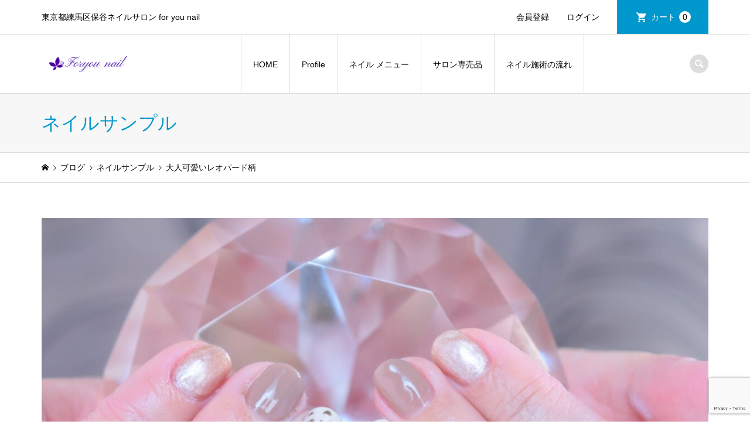

--- FILE ---
content_type: text/html; charset=UTF-8
request_url: https://foryou-nail.com/%E5%A4%A7%E4%BA%BA%E5%8F%AF%E6%84%9B%E3%81%84%E3%83%AC%E3%82%AA%E3%83%91%E3%83%BC%E3%83%89%E6%9F%84/
body_size: 13039
content:
<!DOCTYPE html>
<html dir="ltr" lang="ja" prefix="og: https://ogp.me/ns#">
<head >
<meta charset="UTF-8">
<meta name="description" content="東京都練馬区保谷ネイルサロン for you  nail">
<meta name="viewport" content="width=device-width">
<title>大人可愛いレオパード柄 - 東京都練馬区保谷ネイルサロン for you nail</title>

		<!-- All in One SEO 4.9.3 - aioseo.com -->
	<meta name="robots" content="max-image-preview:large" />
	<meta name="author" content="shibatanail"/>
	<link rel="canonical" href="https://foryou-nail.com/%e5%a4%a7%e4%ba%ba%e5%8f%af%e6%84%9b%e3%81%84%e3%83%ac%e3%82%aa%e3%83%91%e3%83%bc%e3%83%89%e6%9f%84/" />
	<meta name="generator" content="All in One SEO (AIOSEO) 4.9.3" />
		<meta property="og:locale" content="ja_JP" />
		<meta property="og:site_name" content="東京都練馬区保谷ネイルサロン for you  nail - 東京都練馬区保谷ネイルサロン for you  nail" />
		<meta property="og:type" content="article" />
		<meta property="og:title" content="大人可愛いレオパード柄 - 東京都練馬区保谷ネイルサロン for you nail" />
		<meta property="og:url" content="https://foryou-nail.com/%e5%a4%a7%e4%ba%ba%e5%8f%af%e6%84%9b%e3%81%84%e3%83%ac%e3%82%aa%e3%83%91%e3%83%bc%e3%83%89%e6%9f%84/" />
		<meta property="article:published_time" content="2022-02-25T13:16:50+00:00" />
		<meta property="article:modified_time" content="2022-02-25T13:16:51+00:00" />
		<meta name="twitter:card" content="summary" />
		<meta name="twitter:title" content="大人可愛いレオパード柄 - 東京都練馬区保谷ネイルサロン for you nail" />
		<script type="application/ld+json" class="aioseo-schema">
			{"@context":"https:\/\/schema.org","@graph":[{"@type":"BlogPosting","@id":"https:\/\/foryou-nail.com\/%e5%a4%a7%e4%ba%ba%e5%8f%af%e6%84%9b%e3%81%84%e3%83%ac%e3%82%aa%e3%83%91%e3%83%bc%e3%83%89%e6%9f%84\/#blogposting","name":"\u5927\u4eba\u53ef\u611b\u3044\u30ec\u30aa\u30d1\u30fc\u30c9\u67c4 - \u6771\u4eac\u90fd\u7df4\u99ac\u533a\u4fdd\u8c37\u30cd\u30a4\u30eb\u30b5\u30ed\u30f3 for you nail","headline":"\u5927\u4eba\u53ef\u611b\u3044\u30ec\u30aa\u30d1\u30fc\u30c9\u67c4","author":{"@id":"https:\/\/foryou-nail.com\/author\/shibatanail\/#author"},"publisher":{"@id":"https:\/\/foryou-nail.com\/#organization"},"image":{"@type":"ImageObject","url":"https:\/\/foryou-nail.com\/wp-content\/uploads\/2022\/02\/9cbfe721d0908cb01f43fb7b473494c6-scaled.jpg","width":2560,"height":1784},"datePublished":"2022-02-25T22:16:50+09:00","dateModified":"2022-02-25T22:16:51+09:00","inLanguage":"ja","mainEntityOfPage":{"@id":"https:\/\/foryou-nail.com\/%e5%a4%a7%e4%ba%ba%e5%8f%af%e6%84%9b%e3%81%84%e3%83%ac%e3%82%aa%e3%83%91%e3%83%bc%e3%83%89%e6%9f%84\/#webpage"},"isPartOf":{"@id":"https:\/\/foryou-nail.com\/%e5%a4%a7%e4%ba%ba%e5%8f%af%e6%84%9b%e3%81%84%e3%83%ac%e3%82%aa%e3%83%91%e3%83%bc%e3%83%89%e6%9f%84\/#webpage"},"articleSection":"\u30cd\u30a4\u30eb\u30b5\u30f3\u30d7\u30eb"},{"@type":"BreadcrumbList","@id":"https:\/\/foryou-nail.com\/%e5%a4%a7%e4%ba%ba%e5%8f%af%e6%84%9b%e3%81%84%e3%83%ac%e3%82%aa%e3%83%91%e3%83%bc%e3%83%89%e6%9f%84\/#breadcrumblist","itemListElement":[{"@type":"ListItem","@id":"https:\/\/foryou-nail.com#listItem","position":1,"name":"\u30db\u30fc\u30e0","item":"https:\/\/foryou-nail.com","nextItem":{"@type":"ListItem","@id":"https:\/\/foryou-nail.com\/category\/nail-sample\/#listItem","name":"\u30cd\u30a4\u30eb\u30b5\u30f3\u30d7\u30eb"}},{"@type":"ListItem","@id":"https:\/\/foryou-nail.com\/category\/nail-sample\/#listItem","position":2,"name":"\u30cd\u30a4\u30eb\u30b5\u30f3\u30d7\u30eb","item":"https:\/\/foryou-nail.com\/category\/nail-sample\/","nextItem":{"@type":"ListItem","@id":"https:\/\/foryou-nail.com\/%e5%a4%a7%e4%ba%ba%e5%8f%af%e6%84%9b%e3%81%84%e3%83%ac%e3%82%aa%e3%83%91%e3%83%bc%e3%83%89%e6%9f%84\/#listItem","name":"\u5927\u4eba\u53ef\u611b\u3044\u30ec\u30aa\u30d1\u30fc\u30c9\u67c4"},"previousItem":{"@type":"ListItem","@id":"https:\/\/foryou-nail.com#listItem","name":"\u30db\u30fc\u30e0"}},{"@type":"ListItem","@id":"https:\/\/foryou-nail.com\/%e5%a4%a7%e4%ba%ba%e5%8f%af%e6%84%9b%e3%81%84%e3%83%ac%e3%82%aa%e3%83%91%e3%83%bc%e3%83%89%e6%9f%84\/#listItem","position":3,"name":"\u5927\u4eba\u53ef\u611b\u3044\u30ec\u30aa\u30d1\u30fc\u30c9\u67c4","previousItem":{"@type":"ListItem","@id":"https:\/\/foryou-nail.com\/category\/nail-sample\/#listItem","name":"\u30cd\u30a4\u30eb\u30b5\u30f3\u30d7\u30eb"}}]},{"@type":"Organization","@id":"https:\/\/foryou-nail.com\/#organization","name":"foyou\u30cd\u30a4\u30eb\u30b5\u30ed\u30f3","description":"\u6771\u4eac\u90fd\u7df4\u99ac\u533a\u4fdd\u8c37\u30cd\u30a4\u30eb\u30b5\u30ed\u30f3 for you  nail","url":"https:\/\/foryou-nail.com\/"},{"@type":"Person","@id":"https:\/\/foryou-nail.com\/author\/shibatanail\/#author","url":"https:\/\/foryou-nail.com\/author\/shibatanail\/","name":"shibatanail","image":{"@type":"ImageObject","@id":"https:\/\/foryou-nail.com\/%e5%a4%a7%e4%ba%ba%e5%8f%af%e6%84%9b%e3%81%84%e3%83%ac%e3%82%aa%e3%83%91%e3%83%bc%e3%83%89%e6%9f%84\/#authorImage","url":"https:\/\/secure.gravatar.com\/avatar\/704b153a2a5ef7fa05bb8c6fc641dbbd806e8762e4c0304112611e1cdd759d5c?s=96&d=mm&r=g","width":96,"height":96,"caption":"shibatanail"}},{"@type":"WebPage","@id":"https:\/\/foryou-nail.com\/%e5%a4%a7%e4%ba%ba%e5%8f%af%e6%84%9b%e3%81%84%e3%83%ac%e3%82%aa%e3%83%91%e3%83%bc%e3%83%89%e6%9f%84\/#webpage","url":"https:\/\/foryou-nail.com\/%e5%a4%a7%e4%ba%ba%e5%8f%af%e6%84%9b%e3%81%84%e3%83%ac%e3%82%aa%e3%83%91%e3%83%bc%e3%83%89%e6%9f%84\/","name":"\u5927\u4eba\u53ef\u611b\u3044\u30ec\u30aa\u30d1\u30fc\u30c9\u67c4 - \u6771\u4eac\u90fd\u7df4\u99ac\u533a\u4fdd\u8c37\u30cd\u30a4\u30eb\u30b5\u30ed\u30f3 for you nail","inLanguage":"ja","isPartOf":{"@id":"https:\/\/foryou-nail.com\/#website"},"breadcrumb":{"@id":"https:\/\/foryou-nail.com\/%e5%a4%a7%e4%ba%ba%e5%8f%af%e6%84%9b%e3%81%84%e3%83%ac%e3%82%aa%e3%83%91%e3%83%bc%e3%83%89%e6%9f%84\/#breadcrumblist"},"author":{"@id":"https:\/\/foryou-nail.com\/author\/shibatanail\/#author"},"creator":{"@id":"https:\/\/foryou-nail.com\/author\/shibatanail\/#author"},"image":{"@type":"ImageObject","url":"https:\/\/foryou-nail.com\/wp-content\/uploads\/2022\/02\/9cbfe721d0908cb01f43fb7b473494c6-scaled.jpg","@id":"https:\/\/foryou-nail.com\/%e5%a4%a7%e4%ba%ba%e5%8f%af%e6%84%9b%e3%81%84%e3%83%ac%e3%82%aa%e3%83%91%e3%83%bc%e3%83%89%e6%9f%84\/#mainImage","width":2560,"height":1784},"primaryImageOfPage":{"@id":"https:\/\/foryou-nail.com\/%e5%a4%a7%e4%ba%ba%e5%8f%af%e6%84%9b%e3%81%84%e3%83%ac%e3%82%aa%e3%83%91%e3%83%bc%e3%83%89%e6%9f%84\/#mainImage"},"datePublished":"2022-02-25T22:16:50+09:00","dateModified":"2022-02-25T22:16:51+09:00"},{"@type":"WebSite","@id":"https:\/\/foryou-nail.com\/#website","url":"https:\/\/foryou-nail.com\/","name":"\u6771\u4eac\u90fd\u7df4\u99ac\u533a\u4fdd\u8c37\u30cd\u30a4\u30eb\u30b5\u30ed\u30f3 for you  nail","description":"\u6771\u4eac\u90fd\u7df4\u99ac\u533a\u4fdd\u8c37\u30cd\u30a4\u30eb\u30b5\u30ed\u30f3 for you  nail","inLanguage":"ja","publisher":{"@id":"https:\/\/foryou-nail.com\/#organization"}}]}
		</script>
		<!-- All in One SEO -->

<link rel="alternate" title="oEmbed (JSON)" type="application/json+oembed" href="https://foryou-nail.com/wp-json/oembed/1.0/embed?url=https%3A%2F%2Fforyou-nail.com%2F%25e5%25a4%25a7%25e4%25ba%25ba%25e5%258f%25af%25e6%2584%259b%25e3%2581%2584%25e3%2583%25ac%25e3%2582%25aa%25e3%2583%2591%25e3%2583%25bc%25e3%2583%2589%25e6%259f%2584%2F" />
<link rel="alternate" title="oEmbed (XML)" type="text/xml+oembed" href="https://foryou-nail.com/wp-json/oembed/1.0/embed?url=https%3A%2F%2Fforyou-nail.com%2F%25e5%25a4%25a7%25e4%25ba%25ba%25e5%258f%25af%25e6%2584%259b%25e3%2581%2584%25e3%2583%25ac%25e3%2582%25aa%25e3%2583%2591%25e3%2583%25bc%25e3%2583%2589%25e6%259f%2584%2F&#038;format=xml" />
<style id='wp-img-auto-sizes-contain-inline-css' type='text/css'>
img:is([sizes=auto i],[sizes^="auto," i]){contain-intrinsic-size:3000px 1500px}
/*# sourceURL=wp-img-auto-sizes-contain-inline-css */
</style>
<style id='wp-emoji-styles-inline-css' type='text/css'>

	img.wp-smiley, img.emoji {
		display: inline !important;
		border: none !important;
		box-shadow: none !important;
		height: 1em !important;
		width: 1em !important;
		margin: 0 0.07em !important;
		vertical-align: -0.1em !important;
		background: none !important;
		padding: 0 !important;
	}
/*# sourceURL=wp-emoji-styles-inline-css */
</style>
<style id='wp-block-library-inline-css' type='text/css'>
:root{--wp-block-synced-color:#7a00df;--wp-block-synced-color--rgb:122,0,223;--wp-bound-block-color:var(--wp-block-synced-color);--wp-editor-canvas-background:#ddd;--wp-admin-theme-color:#007cba;--wp-admin-theme-color--rgb:0,124,186;--wp-admin-theme-color-darker-10:#006ba1;--wp-admin-theme-color-darker-10--rgb:0,107,160.5;--wp-admin-theme-color-darker-20:#005a87;--wp-admin-theme-color-darker-20--rgb:0,90,135;--wp-admin-border-width-focus:2px}@media (min-resolution:192dpi){:root{--wp-admin-border-width-focus:1.5px}}.wp-element-button{cursor:pointer}:root .has-very-light-gray-background-color{background-color:#eee}:root .has-very-dark-gray-background-color{background-color:#313131}:root .has-very-light-gray-color{color:#eee}:root .has-very-dark-gray-color{color:#313131}:root .has-vivid-green-cyan-to-vivid-cyan-blue-gradient-background{background:linear-gradient(135deg,#00d084,#0693e3)}:root .has-purple-crush-gradient-background{background:linear-gradient(135deg,#34e2e4,#4721fb 50%,#ab1dfe)}:root .has-hazy-dawn-gradient-background{background:linear-gradient(135deg,#faaca8,#dad0ec)}:root .has-subdued-olive-gradient-background{background:linear-gradient(135deg,#fafae1,#67a671)}:root .has-atomic-cream-gradient-background{background:linear-gradient(135deg,#fdd79a,#004a59)}:root .has-nightshade-gradient-background{background:linear-gradient(135deg,#330968,#31cdcf)}:root .has-midnight-gradient-background{background:linear-gradient(135deg,#020381,#2874fc)}:root{--wp--preset--font-size--normal:16px;--wp--preset--font-size--huge:42px}.has-regular-font-size{font-size:1em}.has-larger-font-size{font-size:2.625em}.has-normal-font-size{font-size:var(--wp--preset--font-size--normal)}.has-huge-font-size{font-size:var(--wp--preset--font-size--huge)}.has-text-align-center{text-align:center}.has-text-align-left{text-align:left}.has-text-align-right{text-align:right}.has-fit-text{white-space:nowrap!important}#end-resizable-editor-section{display:none}.aligncenter{clear:both}.items-justified-left{justify-content:flex-start}.items-justified-center{justify-content:center}.items-justified-right{justify-content:flex-end}.items-justified-space-between{justify-content:space-between}.screen-reader-text{border:0;clip-path:inset(50%);height:1px;margin:-1px;overflow:hidden;padding:0;position:absolute;width:1px;word-wrap:normal!important}.screen-reader-text:focus{background-color:#ddd;clip-path:none;color:#444;display:block;font-size:1em;height:auto;left:5px;line-height:normal;padding:15px 23px 14px;text-decoration:none;top:5px;width:auto;z-index:100000}html :where(.has-border-color){border-style:solid}html :where([style*=border-top-color]){border-top-style:solid}html :where([style*=border-right-color]){border-right-style:solid}html :where([style*=border-bottom-color]){border-bottom-style:solid}html :where([style*=border-left-color]){border-left-style:solid}html :where([style*=border-width]){border-style:solid}html :where([style*=border-top-width]){border-top-style:solid}html :where([style*=border-right-width]){border-right-style:solid}html :where([style*=border-bottom-width]){border-bottom-style:solid}html :where([style*=border-left-width]){border-left-style:solid}html :where(img[class*=wp-image-]){height:auto;max-width:100%}:where(figure){margin:0 0 1em}html :where(.is-position-sticky){--wp-admin--admin-bar--position-offset:var(--wp-admin--admin-bar--height,0px)}@media screen and (max-width:600px){html :where(.is-position-sticky){--wp-admin--admin-bar--position-offset:0px}}

/*# sourceURL=wp-block-library-inline-css */
</style><style id='global-styles-inline-css' type='text/css'>
:root{--wp--preset--aspect-ratio--square: 1;--wp--preset--aspect-ratio--4-3: 4/3;--wp--preset--aspect-ratio--3-4: 3/4;--wp--preset--aspect-ratio--3-2: 3/2;--wp--preset--aspect-ratio--2-3: 2/3;--wp--preset--aspect-ratio--16-9: 16/9;--wp--preset--aspect-ratio--9-16: 9/16;--wp--preset--color--black: #000000;--wp--preset--color--cyan-bluish-gray: #abb8c3;--wp--preset--color--white: #ffffff;--wp--preset--color--pale-pink: #f78da7;--wp--preset--color--vivid-red: #cf2e2e;--wp--preset--color--luminous-vivid-orange: #ff6900;--wp--preset--color--luminous-vivid-amber: #fcb900;--wp--preset--color--light-green-cyan: #7bdcb5;--wp--preset--color--vivid-green-cyan: #00d084;--wp--preset--color--pale-cyan-blue: #8ed1fc;--wp--preset--color--vivid-cyan-blue: #0693e3;--wp--preset--color--vivid-purple: #9b51e0;--wp--preset--gradient--vivid-cyan-blue-to-vivid-purple: linear-gradient(135deg,rgb(6,147,227) 0%,rgb(155,81,224) 100%);--wp--preset--gradient--light-green-cyan-to-vivid-green-cyan: linear-gradient(135deg,rgb(122,220,180) 0%,rgb(0,208,130) 100%);--wp--preset--gradient--luminous-vivid-amber-to-luminous-vivid-orange: linear-gradient(135deg,rgb(252,185,0) 0%,rgb(255,105,0) 100%);--wp--preset--gradient--luminous-vivid-orange-to-vivid-red: linear-gradient(135deg,rgb(255,105,0) 0%,rgb(207,46,46) 100%);--wp--preset--gradient--very-light-gray-to-cyan-bluish-gray: linear-gradient(135deg,rgb(238,238,238) 0%,rgb(169,184,195) 100%);--wp--preset--gradient--cool-to-warm-spectrum: linear-gradient(135deg,rgb(74,234,220) 0%,rgb(151,120,209) 20%,rgb(207,42,186) 40%,rgb(238,44,130) 60%,rgb(251,105,98) 80%,rgb(254,248,76) 100%);--wp--preset--gradient--blush-light-purple: linear-gradient(135deg,rgb(255,206,236) 0%,rgb(152,150,240) 100%);--wp--preset--gradient--blush-bordeaux: linear-gradient(135deg,rgb(254,205,165) 0%,rgb(254,45,45) 50%,rgb(107,0,62) 100%);--wp--preset--gradient--luminous-dusk: linear-gradient(135deg,rgb(255,203,112) 0%,rgb(199,81,192) 50%,rgb(65,88,208) 100%);--wp--preset--gradient--pale-ocean: linear-gradient(135deg,rgb(255,245,203) 0%,rgb(182,227,212) 50%,rgb(51,167,181) 100%);--wp--preset--gradient--electric-grass: linear-gradient(135deg,rgb(202,248,128) 0%,rgb(113,206,126) 100%);--wp--preset--gradient--midnight: linear-gradient(135deg,rgb(2,3,129) 0%,rgb(40,116,252) 100%);--wp--preset--font-size--small: 13px;--wp--preset--font-size--medium: 20px;--wp--preset--font-size--large: 36px;--wp--preset--font-size--x-large: 42px;--wp--preset--spacing--20: 0.44rem;--wp--preset--spacing--30: 0.67rem;--wp--preset--spacing--40: 1rem;--wp--preset--spacing--50: 1.5rem;--wp--preset--spacing--60: 2.25rem;--wp--preset--spacing--70: 3.38rem;--wp--preset--spacing--80: 5.06rem;--wp--preset--shadow--natural: 6px 6px 9px rgba(0, 0, 0, 0.2);--wp--preset--shadow--deep: 12px 12px 50px rgba(0, 0, 0, 0.4);--wp--preset--shadow--sharp: 6px 6px 0px rgba(0, 0, 0, 0.2);--wp--preset--shadow--outlined: 6px 6px 0px -3px rgb(255, 255, 255), 6px 6px rgb(0, 0, 0);--wp--preset--shadow--crisp: 6px 6px 0px rgb(0, 0, 0);}:where(.is-layout-flex){gap: 0.5em;}:where(.is-layout-grid){gap: 0.5em;}body .is-layout-flex{display: flex;}.is-layout-flex{flex-wrap: wrap;align-items: center;}.is-layout-flex > :is(*, div){margin: 0;}body .is-layout-grid{display: grid;}.is-layout-grid > :is(*, div){margin: 0;}:where(.wp-block-columns.is-layout-flex){gap: 2em;}:where(.wp-block-columns.is-layout-grid){gap: 2em;}:where(.wp-block-post-template.is-layout-flex){gap: 1.25em;}:where(.wp-block-post-template.is-layout-grid){gap: 1.25em;}.has-black-color{color: var(--wp--preset--color--black) !important;}.has-cyan-bluish-gray-color{color: var(--wp--preset--color--cyan-bluish-gray) !important;}.has-white-color{color: var(--wp--preset--color--white) !important;}.has-pale-pink-color{color: var(--wp--preset--color--pale-pink) !important;}.has-vivid-red-color{color: var(--wp--preset--color--vivid-red) !important;}.has-luminous-vivid-orange-color{color: var(--wp--preset--color--luminous-vivid-orange) !important;}.has-luminous-vivid-amber-color{color: var(--wp--preset--color--luminous-vivid-amber) !important;}.has-light-green-cyan-color{color: var(--wp--preset--color--light-green-cyan) !important;}.has-vivid-green-cyan-color{color: var(--wp--preset--color--vivid-green-cyan) !important;}.has-pale-cyan-blue-color{color: var(--wp--preset--color--pale-cyan-blue) !important;}.has-vivid-cyan-blue-color{color: var(--wp--preset--color--vivid-cyan-blue) !important;}.has-vivid-purple-color{color: var(--wp--preset--color--vivid-purple) !important;}.has-black-background-color{background-color: var(--wp--preset--color--black) !important;}.has-cyan-bluish-gray-background-color{background-color: var(--wp--preset--color--cyan-bluish-gray) !important;}.has-white-background-color{background-color: var(--wp--preset--color--white) !important;}.has-pale-pink-background-color{background-color: var(--wp--preset--color--pale-pink) !important;}.has-vivid-red-background-color{background-color: var(--wp--preset--color--vivid-red) !important;}.has-luminous-vivid-orange-background-color{background-color: var(--wp--preset--color--luminous-vivid-orange) !important;}.has-luminous-vivid-amber-background-color{background-color: var(--wp--preset--color--luminous-vivid-amber) !important;}.has-light-green-cyan-background-color{background-color: var(--wp--preset--color--light-green-cyan) !important;}.has-vivid-green-cyan-background-color{background-color: var(--wp--preset--color--vivid-green-cyan) !important;}.has-pale-cyan-blue-background-color{background-color: var(--wp--preset--color--pale-cyan-blue) !important;}.has-vivid-cyan-blue-background-color{background-color: var(--wp--preset--color--vivid-cyan-blue) !important;}.has-vivid-purple-background-color{background-color: var(--wp--preset--color--vivid-purple) !important;}.has-black-border-color{border-color: var(--wp--preset--color--black) !important;}.has-cyan-bluish-gray-border-color{border-color: var(--wp--preset--color--cyan-bluish-gray) !important;}.has-white-border-color{border-color: var(--wp--preset--color--white) !important;}.has-pale-pink-border-color{border-color: var(--wp--preset--color--pale-pink) !important;}.has-vivid-red-border-color{border-color: var(--wp--preset--color--vivid-red) !important;}.has-luminous-vivid-orange-border-color{border-color: var(--wp--preset--color--luminous-vivid-orange) !important;}.has-luminous-vivid-amber-border-color{border-color: var(--wp--preset--color--luminous-vivid-amber) !important;}.has-light-green-cyan-border-color{border-color: var(--wp--preset--color--light-green-cyan) !important;}.has-vivid-green-cyan-border-color{border-color: var(--wp--preset--color--vivid-green-cyan) !important;}.has-pale-cyan-blue-border-color{border-color: var(--wp--preset--color--pale-cyan-blue) !important;}.has-vivid-cyan-blue-border-color{border-color: var(--wp--preset--color--vivid-cyan-blue) !important;}.has-vivid-purple-border-color{border-color: var(--wp--preset--color--vivid-purple) !important;}.has-vivid-cyan-blue-to-vivid-purple-gradient-background{background: var(--wp--preset--gradient--vivid-cyan-blue-to-vivid-purple) !important;}.has-light-green-cyan-to-vivid-green-cyan-gradient-background{background: var(--wp--preset--gradient--light-green-cyan-to-vivid-green-cyan) !important;}.has-luminous-vivid-amber-to-luminous-vivid-orange-gradient-background{background: var(--wp--preset--gradient--luminous-vivid-amber-to-luminous-vivid-orange) !important;}.has-luminous-vivid-orange-to-vivid-red-gradient-background{background: var(--wp--preset--gradient--luminous-vivid-orange-to-vivid-red) !important;}.has-very-light-gray-to-cyan-bluish-gray-gradient-background{background: var(--wp--preset--gradient--very-light-gray-to-cyan-bluish-gray) !important;}.has-cool-to-warm-spectrum-gradient-background{background: var(--wp--preset--gradient--cool-to-warm-spectrum) !important;}.has-blush-light-purple-gradient-background{background: var(--wp--preset--gradient--blush-light-purple) !important;}.has-blush-bordeaux-gradient-background{background: var(--wp--preset--gradient--blush-bordeaux) !important;}.has-luminous-dusk-gradient-background{background: var(--wp--preset--gradient--luminous-dusk) !important;}.has-pale-ocean-gradient-background{background: var(--wp--preset--gradient--pale-ocean) !important;}.has-electric-grass-gradient-background{background: var(--wp--preset--gradient--electric-grass) !important;}.has-midnight-gradient-background{background: var(--wp--preset--gradient--midnight) !important;}.has-small-font-size{font-size: var(--wp--preset--font-size--small) !important;}.has-medium-font-size{font-size: var(--wp--preset--font-size--medium) !important;}.has-large-font-size{font-size: var(--wp--preset--font-size--large) !important;}.has-x-large-font-size{font-size: var(--wp--preset--font-size--x-large) !important;}
/*# sourceURL=global-styles-inline-css */
</style>

<style id='classic-theme-styles-inline-css' type='text/css'>
/*! This file is auto-generated */
.wp-block-button__link{color:#fff;background-color:#32373c;border-radius:9999px;box-shadow:none;text-decoration:none;padding:calc(.667em + 2px) calc(1.333em + 2px);font-size:1.125em}.wp-block-file__button{background:#32373c;color:#fff;text-decoration:none}
/*# sourceURL=/wp-includes/css/classic-themes.min.css */
</style>
<link rel='stylesheet' id='contact-form-7-css' href='https://foryou-nail.com/wp-content/plugins/contact-form-7/includes/css/styles.css?ver=6.1.4' type='text/css' media='all' />
<link rel='stylesheet' id='ez-toc-css' href='https://foryou-nail.com/wp-content/plugins/easy-table-of-contents/assets/css/screen.min.css?ver=2.0.80' type='text/css' media='all' />
<style id='ez-toc-inline-css' type='text/css'>
div#ez-toc-container .ez-toc-title {font-size: 120%;}div#ez-toc-container .ez-toc-title {font-weight: 500;}div#ez-toc-container ul li , div#ez-toc-container ul li a {font-size: 95%;}div#ez-toc-container ul li , div#ez-toc-container ul li a {font-weight: 500;}div#ez-toc-container nav ul ul li {font-size: 90%;}.ez-toc-box-title {font-weight: bold; margin-bottom: 10px; text-align: center; text-transform: uppercase; letter-spacing: 1px; color: #666; padding-bottom: 5px;position:absolute;top:-4%;left:5%;background-color: inherit;transition: top 0.3s ease;}.ez-toc-box-title.toc-closed {top:-25%;}
.ez-toc-container-direction {direction: ltr;}.ez-toc-counter ul{counter-reset: item ;}.ez-toc-counter nav ul li a::before {content: counters(item, '.', decimal) '. ';display: inline-block;counter-increment: item;flex-grow: 0;flex-shrink: 0;margin-right: .2em; float: left; }.ez-toc-widget-direction {direction: ltr;}.ez-toc-widget-container ul{counter-reset: item ;}.ez-toc-widget-container nav ul li a::before {content: counters(item, '.', decimal) '. ';display: inline-block;counter-increment: item;flex-grow: 0;flex-shrink: 0;margin-right: .2em; float: left; }
/*# sourceURL=ez-toc-inline-css */
</style>
<link rel='stylesheet' id='iconic-style-css' href='https://foryou-nail.com/wp-content/themes/iconic_tcd062/style.css?ver=1.8.4' type='text/css' media='all' />
<link rel='stylesheet' id='usces_default_css-css' href='https://foryou-nail.com/wp-content/plugins/usc-e-shop/css/usces_default.css?ver=2.10.6.2408191' type='text/css' media='all' />
<link rel='stylesheet' id='dashicons-css' href='https://foryou-nail.com/wp-includes/css/dashicons.min.css?ver=6.9' type='text/css' media='all' />
<script type="text/javascript" src="https://foryou-nail.com/wp-includes/js/jquery/jquery.min.js?ver=3.7.1" id="jquery-core-js"></script>
<script type="text/javascript" src="https://foryou-nail.com/wp-includes/js/jquery/jquery-migrate.min.js?ver=3.4.1" id="jquery-migrate-js"></script>
<link rel="https://api.w.org/" href="https://foryou-nail.com/wp-json/" /><link rel="alternate" title="JSON" type="application/json" href="https://foryou-nail.com/wp-json/wp/v2/posts/378" /><link rel="EditURI" type="application/rsd+xml" title="RSD" href="https://foryou-nail.com/xmlrpc.php?rsd" />
<meta name="generator" content="WordPress 6.9" />
<link rel='shortlink' href='https://foryou-nail.com/?p=378' />
<link rel="shortcut icon" href="https://foryou-nail.com/wp-content/uploads/2021/06/0ff7d9264007a0215275d983d9f22ea9.png">
<style>
.p-article-news__date, .p-wc-headline, #wdgctToCart a { color: #9f5de2; }
.p-button, .p-global-nav .sub-menu .current-menu-item > a, .p-page-links > span, .p-pager__item .current, .p-headline, .p-widget-sidebar .p-widget__title, .c-comment__form-submit:hover, c-comment__password-protected, .c-pw__btn--register, .c-pw__btn, .slick-arrow, .slick-dots li.slick-active button, .widget_welcart_login input#member_loginw, .widget_welcart_login input#member_login, #wdgctToCheckout a { background-color: #9f5de2; }
.p-page-links > span, .p-pager__item .current, .slick-dots li.slick-active button, .p-cb__item-header, .p-entry-item__cart dl.item-sku dd input[type="radio"]:checked + label, .p-entry-item__cart dl.item-sku dd label:hover { border-color: #9f5de2; }
.c-comment__tab-item.is-active a, .c-comment__tab-item a:hover, .c-comment__tab-item.is-active p { background-color: #9f5de2; border-color: #9f5de2; }
.c-comment__tab-item.is-active a:after, .c-comment__tab-item.is-active p:after { border-top-color: #9f5de2; }
.p-widget-categories .current-cat-item > a { background-color: rgba(159, 93, 226, 0.15); }
a:hover, .p-header__welcart-nav li a:hover, .p-widget-categories .toggle-children:hover, #wdgctToCart a:hover { color: #a879a1; }
.p-button:hover, .p-page-links a:hover, .p-pager__item a:hover, .p-search-button:hover, .p-pagetop a:hover, .p-footer-search__submit:hover, .p-widget .searchform #searchsubmit:hover, .p-widget-search .p-widget-search__submit:hover, a.p-cb__item-archive-button:hover, .slick-arrow:hover, .slick-dots li:hover button, .widget_welcart_search #searchsubmit:hover, .widget_welcart_login input#member_loginw:hover, .widget_welcart_login input#member_login:hover, #wdgctToCheckout a:hover { background-color: #a879a1; }
.p-page-links a:hover, .p-pager__item a:hover, .slick-dots li:hover button { border-color: #a879a1; }
.p-entry__body a { color: #9f5de2; }
.p-entry__body a:hover { color: #a879a1; }
body, input, textarea, .p-entry-item__title .p-article__soldout { font-family: "Segoe UI", Verdana, "游ゴシック", YuGothic, "Hiragino Kaku Gothic ProN", Meiryo, sans-serif; }
.p-logo, .p-entry__title, .p-page-header__title, .p-index-slider__item-catch, .p-cb__item-headline, .p-index-banner__headline, .p-index-boxes__item-headline {
font-family: "Times New Roman", "游明朝", "Yu Mincho", "游明朝体", "YuMincho", "ヒラギノ明朝 Pro W3", "Hiragino Mincho Pro", "HiraMinProN-W3", "HGS明朝E", "ＭＳ Ｐ明朝", "MS PMincho", serif;
font-weight: 500;
}
.c-load--type3 i { background: #9f5de2; }
.p-hover-effect--type1:hover img { -webkit-transform: scale(1.2) rotate(2deg); transform: scale(1.2) rotate(2deg); }
.p-hover-effect--type2 img { margin-left: -8px; }
.p-hover-effect--type2:hover img { margin-left: 8px; }
.p-hover-effect--type2:hover .p-hover-effect__image { background: #000000; }
.p-hover-effect--type2:hover img { opacity: 0.5 }
.p-hover-effect--type3:hover .p-hover-effect__image { background: #000000; }
.p-hover-effect--type3:hover img { opacity: 0.5; }
.p-entry__title { font-size: 32px; }
.p-entry__title, .p-article__title { color: #000000 }
.p-entry__body { font-size: 14px; }
.p-entry__body { color: #000000; }
.p-entry-news__title { font-size: 28px; }
.p-entry-news__title, .p-article-news__title { color: #000000 }
.p-entry-news__body { color: #000000; font-size: 14px; }
.p-entry-item__title { font-size: 28px; }
.p-entry-item__title, .p-article-item__title, .p-article__price { color: #000000; }
.p-entry-item__body, p-wc__body { color: #000000; font-size: 14px; }
.p-price { color: #d80000; }
.p-entry-item__price { font-size: 22px; }
body.l-header__fix .is-header-fixed .l-header__bar { background: rgba(255, 255, 255, 0.8); }
.l-header { background: rgba(255, 255, 255, 0.8); }
.l-header a, .p-global-nav a { color: #000000; }
.p-header__logo--text { font-size: 36px; }
.p-header__welcart-nav__member a, .p-header__welcart-nav__cart a, .p-cart-button .p-header__welcart-nav__badge { background-color: #0097cc; }
.p-header__welcart-nav__member a:hover, .p-header__welcart-nav__cart a:hover, .p-cart-button:hover .p-header__welcart-nav__badge { background-color: #006689; }
.p-global-nav > li > a::after, .p-global-nav > li.current-menu-item > a::after { background-color: #000000; }
.p-megamenu__bg, .p-global-nav .sub-menu { background-color: #f7f7f7; }
.p-megamenu a, .p-global-nav .sub-menu a { color: #000000; }
.p-megamenu a:hover, .p-megamenu li.is-active > a, .p-global-nav .sub-menu a:hover { background-color: #006689; color: #ffffff; }
.p-page-header { background-color: #f7f7f7; }
.p-page-header__title { color: #0097cc; }
.p-page-header__desc { color: #000000; }
.p-footer-widget-area { background-color: #f7f7f7; color: #000000; }
.p-footer-widget-area .p-widget__title { color: #000000; }
.p-footer-widget-area a, .p-footer-widget-area .toggle-children { color: #000000; }
.p-footer-widget-area a:hover { color: #006689; }
@media only screen and (max-width: 991px) {
	.l-header__bar { background-color: rgba(255, 255, 255, 0.8); }
	.p-header__logo--text { font-size: 26px; }
	.p-global-nav { background-color: rgba(247,247,247, 0.8); }
	.p-global-nav a { color: #000000; }
	.p-global-nav a:hover { background-color: rgba(0,102,137, 0.8); color: #ffffff; }
	.p-header-view-cart { background-color: rgba(255, 255, 255, 0.8); }
	.p-entry__title { font-size: 20px; }
	.p-entry__body { font-size: 14px; }
	.p-entry-news__title { font-size: 20px; }
	.p-entry-news__body { font-size: 14px; }
	.p-entry-item__title { font-size: 20px; }
	.p-entry-item__body, p-wc__body { font-size: 14px; }
	.p-entry-item__price { font-size: 20px; }
}
</style>
<style type="text/css">

</style>
		<style type="text/css" id="wp-custom-css">
			p, span{
font-size: 14px!important;
}		</style>
		</head>
<body class="wp-singular post-template-default single single-post postid-378 single-format-standard wp-theme-iconic_tcd062 l-header__fix">
<div id="site_loader_overlay">
	<div id="site_loader_animation" class="c-load--type3">
		<i></i><i></i><i></i><i></i>
	</div>
</div>
<header id="js-header" class="l-header">
	<div class="p-header__top">
		<div class="p-header__top__inner l-inner">
			<div class="p-header-description">東京都練馬区保谷ネイルサロン for you  nail</div>
			<ul class="p-header__welcart-nav">
				<li><a href="https://foryou-nail.com/usces-member/?usces_page=newmember">会員登録</a></li>
				<li class="p-header__welcart-nav__login"><a href="https://foryou-nail.com/usces-member/?usces_page=login">ログイン</a></li>
                <li class="p-header__welcart-nav__cart"><a id="js-header-cart" href="https://foryou-nail.com/usces-cart/">カート<span class="p-header__welcart-nav__badge">0</span></a></li>
            </ul>
		</div>
	</div>
	<div class="l-header__bar p-header__bar">
		<div class="p-header__bar__inner l-inner">
			<div class="p-logo p-header__logo">
				<a href="https://foryou-nail.com/"><img src="https://foryou-nail.com/wp-content/uploads/2021/06/Foryou-nail-1.png" alt="東京都練馬区保谷ネイルサロン for you  nail"></a>
			</div>
			<div class="p-logo p-header__logo--mobile">
				<a href="https://foryou-nail.com/"><img src="https://foryou-nail.com/wp-content/uploads/2021/06/Foryou-nail-1.png" alt="東京都練馬区保谷ネイルサロン for you  nail"></a>
			</div>
			<a href="https://foryou-nail.com/usces-cart/" id="js-header-cart--mobile" class="p-cart-button c-cart-button"><span class="p-header__welcart-nav__badge">0</span></a>
			<a href="#" id="js-menu-button" class="p-menu-button c-menu-button"></a>
<nav class="p-global-nav__container"><ul id="js-global-nav" class="p-global-nav"><li id="menu-item-20" class="menu-item menu-item-type-custom menu-item-object-custom menu-item-home menu-item-20"><a href="https://foryou-nail.com/">HOME<span></span></a></li>
<li id="menu-item-278" class="menu-item menu-item-type-post_type menu-item-object-page menu-item-278"><a href="https://foryou-nail.com/profile/">Profile<span></span></a></li>
<li id="menu-item-338" class="menu-item menu-item-type-custom menu-item-object-custom menu-item-338"><a href="https://foryou-nail.com/nail-menu/">ネイル メニュー<span></span></a></li>
<li id="menu-item-279" class="menu-item menu-item-type-taxonomy menu-item-object-category menu-item-279"><a href="https://foryou-nail.com/category/item/salon/">サロン専売品<span></span></a></li>
<li id="menu-item-280" class="menu-item menu-item-type-post_type menu-item-object-page menu-item-280"><a href="https://foryou-nail.com/nail-treatment-flow/">ネイル施術の流れ<span></span></a></li>
<li class="p-global-nav__item-welcart--mobile"><a href="https://foryou-nail.com/usces-member/?usces_page=newmember">会員登録</a></li>
<li class="p-global-nav__item-welcart--mobile"><a href="https://foryou-nail.com/usces-member/?usces_page=login">ログイン</a></li>
</ul></nav>
			<div class="p-header-search">
				<form action="https://foryou-nail.com/" method="get">
					<input type="text" name="s" value="" class="p-header-search__input" placeholder="SEARCH">
				</form>
				<a href="#" id="js-search-button" class="p-search-button c-search-button"></a>
			</div>
		</div>
	</div>
	<div class="p-header-view-cart" id="js-header-view-cart">
		<p class="p-wc-empty_cart">只今、カートに商品はございません。</p>
	</div>
</header>
<main class="l-main">
	<header class="p-page-header">
		<div class="p-page-header__inner l-inner">
			<h1 class="p-page-header__title">ネイルサンプル</h1>
		</div>
	</header>
	<div class="p-breadcrumb c-breadcrumb">
		<ul class="p-breadcrumb__inner c-breadcrumb__inner l-inner" itemscope itemtype="http://schema.org/BreadcrumbList">
			<li class="p-breadcrumb__item c-breadcrumb__item p-breadcrumb__item--home c-breadcrumb__item--home" itemprop="itemListElement" itemscope itemtype="http://schema.org/ListItem">
				<a href="https://foryou-nail.com/" itemscope itemtype="http://schema.org/Thing" itemprop="item"><span itemprop="name">HOME</span></a>
				<meta itemprop="position" content="1" />
			</li>
			<li class="p-breadcrumb__item c-breadcrumb__item" itemprop="itemListElement" itemscope itemtype="http://schema.org/ListItem">
				<a href="https://foryou-nail.com/blog/" itemscope itemtype="http://schema.org/Thing" itemprop="item">
					<span itemprop="name">ブログ</span>
				</a>
				<meta itemprop="position" content="2" />
			</li>
			<li class="p-breadcrumb__item c-breadcrumb__item" itemprop="itemListElement" itemscope itemtype="http://schema.org/ListItem">
				<a href="https://foryou-nail.com/category/nail-sample/" itemscope itemtype="http://schema.org/Thing" itemprop="item">
					<span itemprop="name">ネイルサンプル</span>
				</a>
				<meta itemprop="position" content="3" />
			</li>
			<li class="p-breadcrumb__item c-breadcrumb__item">
				<span itemprop="name">大人可愛いレオパード柄</span>
			</li>
		</ul>
	</div>
		<article class="p-entry l-inner">
			<div class="p-entry__inner">
				<div class="p-entry__thumbnail">
					<img width="1200" height="836" src="https://foryou-nail.com/wp-content/uploads/2022/02/9cbfe721d0908cb01f43fb7b473494c6-1200x836.jpg" class="attachment-size5 size-size5 wp-post-image" alt="" decoding="async" fetchpriority="high" />					<ul class="p-entry__meta-top p-article__meta"><li class="p-entry__meta-top--date"><time datetime="2022-02-25">2022.02.25</time></li><li class="p-entry__meta-top--category"><a href="https://foryou-nail.com/category/nail-sample/">ネイルサンプル</a></li></ul>
				</div>
				<h1 class="p-entry__title">大人可愛いレオパード柄</h1>
				<div class="p-entry__body">
				</div>
				<ul class="p-entry__meta c-meta-box u-clearfix">
										<li class="c-meta-box__item c-meta-box__item--category"><a href="https://foryou-nail.com/category/nail-sample/" rel="category tag">ネイルサンプル</a></li>														</ul>
				<ul class="p-entry__nav c-entry-nav">
					<li class="c-entry-nav__item c-entry-nav__item--prev">
						<a href="https://foryou-nail.com/%e3%81%84%e3%81%a1%e3%81%94%e3%83%8d%e3%82%a4%e3%83%ab/" data-prev="前の記事"><span class="u-hidden-sm">いちごネイル</span></a>
					</li>
					<li class="c-entry-nav__item c-entry-nav__item--next">
						<a href="https://foryou-nail.com/%e3%83%94%e3%83%b3%e3%82%af%e3%81%ae%e3%83%a9%e3%83%a1%e3%81%8c%e5%8f%af%e6%84%9b%e3%81%84/" data-next="次の記事"><span class="u-hidden-sm">ピンクのラメが可愛い</span></a>
					</li>
				</ul>
			</div>
			<section class="p-entry__related">
				<h2 class="p-headline">関連記事一覧</h2>
				<div class="p-entry__related-items">
					<article class="p-entry__related-item">
						<a class="p-hover-effect--type1" href="https://foryou-nail.com/sample-sakura-art/">
							<div class="p-entry__related-item__thumbnail p-hover-effect__image js-object-fit-cover">
								<img width="300" height="300" src="https://foryou-nail.com/wp-content/uploads/2021/04/d4bd68d171abef9b4a8803785316c67c-300x300.jpg" class="attachment-size1 size-size1 wp-post-image" alt="" decoding="async" />
							</div>
							<h3 class="p-entry__related-item__title p-article__title">sample sakura art</h3>
						</a>
					</article>
					<article class="p-entry__related-item">
						<a class="p-hover-effect--type1" href="https://foryou-nail.com/sample-brown-nail/">
							<div class="p-entry__related-item__thumbnail p-hover-effect__image js-object-fit-cover">
								<img width="300" height="300" src="https://foryou-nail.com/wp-content/uploads/2021/04/dc88a9b913ae154fff986484ba5e0454-300x300.jpg" class="attachment-size1 size-size1 wp-post-image" alt="" decoding="async" />
							</div>
							<h3 class="p-entry__related-item__title p-article__title">sample brown nail</h3>
						</a>
					</article>
					<article class="p-entry__related-item">
						<a class="p-hover-effect--type1" href="https://foryou-nail.com/sample-flower-art/">
							<div class="p-entry__related-item__thumbnail p-hover-effect__image js-object-fit-cover">
								<img width="300" height="300" src="https://foryou-nail.com/wp-content/uploads/2021/04/21bb63aa607c9922db715a78e0d4cbc8-300x300.jpg" class="attachment-size1 size-size1 wp-post-image" alt="" decoding="async" loading="lazy" />
							</div>
							<h3 class="p-entry__related-item__title p-article__title">sample flower art</h3>
						</a>
					</article>
					<article class="p-entry__related-item">
						<a class="p-hover-effect--type1" href="https://foryou-nail.com/sample-shell/">
							<div class="p-entry__related-item__thumbnail p-hover-effect__image js-object-fit-cover">
								<img width="300" height="300" src="https://foryou-nail.com/wp-content/uploads/2021/04/da9d0db35308531cbbfde4d58f5abac0-300x300.jpg" class="attachment-size1 size-size1 wp-post-image" alt="" decoding="async" loading="lazy" />
							</div>
							<h3 class="p-entry__related-item__title p-article__title">sample shell</h3>
						</a>
					</article>
					<article class="p-entry__related-item">
						<a class="p-hover-effect--type1" href="https://foryou-nail.com/sample-foot-shell/">
							<div class="p-entry__related-item__thumbnail p-hover-effect__image js-object-fit-cover">
								<img width="300" height="300" src="https://foryou-nail.com/wp-content/uploads/2021/04/9c5ac063dc0a3b29abe779fd8c17b865-300x300.jpg" class="attachment-size1 size-size1 wp-post-image" alt="" decoding="async" loading="lazy" />
							</div>
							<h3 class="p-entry__related-item__title p-article__title">sample foot  shell</h3>
						</a>
					</article>
					<article class="p-entry__related-item">
						<a class="p-hover-effect--type1" href="https://foryou-nail.com/%e3%81%84%e3%81%a1%e3%81%94%e3%83%8d%e3%82%a4%e3%83%ab/">
							<div class="p-entry__related-item__thumbnail p-hover-effect__image js-object-fit-cover">
								<img width="300" height="300" src="https://foryou-nail.com/wp-content/uploads/2022/02/3e4d49051d2e56e746a7a72ce545a0e9-300x300.jpg" class="attachment-size1 size-size1 wp-post-image" alt="" decoding="async" loading="lazy" />
							</div>
							<h3 class="p-entry__related-item__title p-article__title">いちごネイル</h3>
						</a>
					</article>
				</div>
			</section>
		</article>
</main>
<footer class="l-footer">
	<div class="p-footer-search--mobile l-inner">
		<form action="https://foryou-nail.com/" method="get">
			<input type="text" name="s" value="" class="p-footer-search__input" placeholder="SEARCH">
			<input type="submit" value="&#xe915;" class="p-footer-search__submit">
		</form>
	</div>
	<div id="js-footer-widget" class="p-footer-widget-area">
		<div class="p-footer-widget-area__inner l-inner">
<div class="p-widget p-widget-footer widget_text" id="text-2">
<h2 class="p-widget__title">運営者情報</h2>
			<div class="textwidget"><p>保谷ネイルサロン foryou 柴田良子</p>
<p>住所：〒178-0064</p>
<p>東京都練馬区南大泉3-13-14</p>
<p>電話番号：080-2102-0460</p>
<p>メールアドレス：nailforyou.salon@gmail.com</p>
</div>
		</div>
<div class="p-widget p-widget-footer widget_nav_menu" id="nav_menu-3">
<div class="menu-main-menu-container"><ul id="menu-main-menu" class="menu"><li class="menu-item menu-item-type-custom menu-item-object-custom menu-item-home menu-item-20"><a href="https://foryou-nail.com/">HOME</a></li>
<li class="menu-item menu-item-type-post_type menu-item-object-page menu-item-278"><a href="https://foryou-nail.com/profile/">Profile</a></li>
<li class="menu-item menu-item-type-custom menu-item-object-custom menu-item-338"><a href="https://foryou-nail.com/nail-menu/">ネイル メニュー</a></li>
<li class="menu-item menu-item-type-taxonomy menu-item-object-category menu-item-279"><a href="https://foryou-nail.com/category/item/salon/">サロン専売品</a></li>
<li class="menu-item menu-item-type-post_type menu-item-object-page menu-item-280"><a href="https://foryou-nail.com/nail-treatment-flow/">ネイル施術の流れ</a></li>
</ul></div></div>
<div class="p-widget p-widget-footer widget_nav_menu" id="nav_menu-2">
<div class="menu-footer-container"><ul id="menu-footer" class="menu"><li id="menu-item-308" class="menu-item menu-item-type-custom menu-item-object-custom menu-item-308"><a href="https://foryou-nail.com/news/infection-prevention-measures/">新型コロナウィルス感染対策について</a></li>
<li id="menu-item-62" class="menu-item menu-item-type-post_type menu-item-object-page menu-item-62"><a href="https://foryou-nail.com/sctlaw/">特定商取引法に基づく表記</a></li>
<li id="menu-item-309" class="menu-item menu-item-type-post_type menu-item-object-page menu-item-privacy-policy menu-item-309"><a rel="privacy-policy" href="https://foryou-nail.com/privacy-policy/">プライバシーポリシー</a></li>
<li id="menu-item-305" class="menu-item menu-item-type-post_type menu-item-object-page menu-item-305"><a href="https://foryou-nail.com/contact/">お問合せ</a></li>
</ul></div></div>
<div class="p-widget p-widget-footer widget_nav_menu" id="nav_menu-4">
<div class="menu-%e3%83%95%e3%83%83%e3%82%bf%e3%83%bc%e3%83%a1%e3%83%8b%e3%83%a5%e3%83%bc%ef%bc%91-container"><ul id="menu-%e3%83%95%e3%83%83%e3%82%bf%e3%83%bc%e3%83%a1%e3%83%8b%e3%83%a5%e3%83%bc%ef%bc%91" class="menu"><li id="menu-item-306" class="menu-item menu-item-type-custom menu-item-object-custom menu-item-306"><a href="http://www.instagram.com/nailsalon_foryou/">Instagram</a></li>
<li id="menu-item-307" class="menu-item menu-item-type-custom menu-item-object-custom menu-item-307"><a href="https://lin.ee/vIRQXfo">LINE公式アカウント</a></li>
</ul></div></div>
		</div>
	</div>
	<div class="p-copyright">
		<div class="l-inner">
			<p>Copyright &copy;<span class="u-hidden-xs"> 2026</span> 東京都練馬区保谷ネイルサロン for you  nail. All Rights Reserved.</p>
		</div>
	</div>
	<div id="js-pagetop" class="p-pagetop"><a href="#"></a></div>
</footer>
<script type="speculationrules">
{"prefetch":[{"source":"document","where":{"and":[{"href_matches":"/*"},{"not":{"href_matches":["/wp-*.php","/wp-admin/*","/wp-content/uploads/*","/wp-content/*","/wp-content/plugins/*","/wp-content/themes/iconic_tcd062/*","/*\\?(.+)"]}},{"not":{"selector_matches":"a[rel~=\"nofollow\"]"}},{"not":{"selector_matches":".no-prefetch, .no-prefetch a"}}]},"eagerness":"conservative"}]}
</script>
	<script type='text/javascript'>
		uscesL10n = {
			
			'ajaxurl': "https://foryou-nail.com/wp-admin/admin-ajax.php",
			'loaderurl': "https://foryou-nail.com/wp-content/plugins/usc-e-shop/images/loading.gif",
			'post_id': "378",
			'cart_number': "56",
			'is_cart_row': false,
			'opt_esse': new Array(  ),
			'opt_means': new Array(  ),
			'mes_opts': new Array(  ),
			'key_opts': new Array(  ),
			'previous_url': "https://foryou-nail.com",
			'itemRestriction': "",
			'itemOrderAcceptable': "0",
			'uscespage': "",
			'uscesid': "MGMyM2VhNjY2OTIyMjBjNTQ1ODcxMWNiNGI4N2FlMDdiM2UzNmEwOTI5MjZmNWFlX2FjdGluZ18wX0E%3D",
			'wc_nonce': "01708f9cfc"
		}
	</script>
	<script type='text/javascript' src='https://foryou-nail.com/wp-content/plugins/usc-e-shop/js/usces_cart.js'></script>
<!-- Welcart version : v2.10.6.2408191 -->
<script type="text/javascript" src="https://foryou-nail.com/wp-includes/js/dist/hooks.min.js?ver=dd5603f07f9220ed27f1" id="wp-hooks-js"></script>
<script type="text/javascript" src="https://foryou-nail.com/wp-includes/js/dist/i18n.min.js?ver=c26c3dc7bed366793375" id="wp-i18n-js"></script>
<script type="text/javascript" id="wp-i18n-js-after">
/* <![CDATA[ */
wp.i18n.setLocaleData( { 'text direction\u0004ltr': [ 'ltr' ] } );
//# sourceURL=wp-i18n-js-after
/* ]]> */
</script>
<script type="text/javascript" src="https://foryou-nail.com/wp-content/plugins/contact-form-7/includes/swv/js/index.js?ver=6.1.4" id="swv-js"></script>
<script type="text/javascript" id="contact-form-7-js-translations">
/* <![CDATA[ */
( function( domain, translations ) {
	var localeData = translations.locale_data[ domain ] || translations.locale_data.messages;
	localeData[""].domain = domain;
	wp.i18n.setLocaleData( localeData, domain );
} )( "contact-form-7", {"translation-revision-date":"2025-11-30 08:12:23+0000","generator":"GlotPress\/4.0.3","domain":"messages","locale_data":{"messages":{"":{"domain":"messages","plural-forms":"nplurals=1; plural=0;","lang":"ja_JP"},"This contact form is placed in the wrong place.":["\u3053\u306e\u30b3\u30f3\u30bf\u30af\u30c8\u30d5\u30a9\u30fc\u30e0\u306f\u9593\u9055\u3063\u305f\u4f4d\u7f6e\u306b\u7f6e\u304b\u308c\u3066\u3044\u307e\u3059\u3002"],"Error:":["\u30a8\u30e9\u30fc:"]}},"comment":{"reference":"includes\/js\/index.js"}} );
//# sourceURL=contact-form-7-js-translations
/* ]]> */
</script>
<script type="text/javascript" id="contact-form-7-js-before">
/* <![CDATA[ */
var wpcf7 = {
    "api": {
        "root": "https:\/\/foryou-nail.com\/wp-json\/",
        "namespace": "contact-form-7\/v1"
    }
};
//# sourceURL=contact-form-7-js-before
/* ]]> */
</script>
<script type="text/javascript" src="https://foryou-nail.com/wp-content/plugins/contact-form-7/includes/js/index.js?ver=6.1.4" id="contact-form-7-js"></script>
<script type="text/javascript" src="https://foryou-nail.com/wp-content/themes/iconic_tcd062/js/functions.js?ver=1.8.4" id="iconic-script-js"></script>
<script type="text/javascript" src="https://foryou-nail.com/wp-content/themes/iconic_tcd062/js/header-fix.js?ver=1.8.4" id="iconic-header-fix-js"></script>
<script type="text/javascript" src="https://www.google.com/recaptcha/api.js?render=6Lc9Z6IbAAAAAMJ98QHyvVdmX-Ju3yLXjP642xMX&amp;ver=3.0" id="google-recaptcha-js"></script>
<script type="text/javascript" src="https://foryou-nail.com/wp-includes/js/dist/vendor/wp-polyfill.min.js?ver=3.15.0" id="wp-polyfill-js"></script>
<script type="text/javascript" id="wpcf7-recaptcha-js-before">
/* <![CDATA[ */
var wpcf7_recaptcha = {
    "sitekey": "6Lc9Z6IbAAAAAMJ98QHyvVdmX-Ju3yLXjP642xMX",
    "actions": {
        "homepage": "homepage",
        "contactform": "contactform"
    }
};
//# sourceURL=wpcf7-recaptcha-js-before
/* ]]> */
</script>
<script type="text/javascript" src="https://foryou-nail.com/wp-content/plugins/contact-form-7/modules/recaptcha/index.js?ver=6.1.4" id="wpcf7-recaptcha-js"></script>
<script id="wp-emoji-settings" type="application/json">
{"baseUrl":"https://s.w.org/images/core/emoji/17.0.2/72x72/","ext":".png","svgUrl":"https://s.w.org/images/core/emoji/17.0.2/svg/","svgExt":".svg","source":{"concatemoji":"https://foryou-nail.com/wp-includes/js/wp-emoji-release.min.js?ver=6.9"}}
</script>
<script type="module">
/* <![CDATA[ */
/*! This file is auto-generated */
const a=JSON.parse(document.getElementById("wp-emoji-settings").textContent),o=(window._wpemojiSettings=a,"wpEmojiSettingsSupports"),s=["flag","emoji"];function i(e){try{var t={supportTests:e,timestamp:(new Date).valueOf()};sessionStorage.setItem(o,JSON.stringify(t))}catch(e){}}function c(e,t,n){e.clearRect(0,0,e.canvas.width,e.canvas.height),e.fillText(t,0,0);t=new Uint32Array(e.getImageData(0,0,e.canvas.width,e.canvas.height).data);e.clearRect(0,0,e.canvas.width,e.canvas.height),e.fillText(n,0,0);const a=new Uint32Array(e.getImageData(0,0,e.canvas.width,e.canvas.height).data);return t.every((e,t)=>e===a[t])}function p(e,t){e.clearRect(0,0,e.canvas.width,e.canvas.height),e.fillText(t,0,0);var n=e.getImageData(16,16,1,1);for(let e=0;e<n.data.length;e++)if(0!==n.data[e])return!1;return!0}function u(e,t,n,a){switch(t){case"flag":return n(e,"\ud83c\udff3\ufe0f\u200d\u26a7\ufe0f","\ud83c\udff3\ufe0f\u200b\u26a7\ufe0f")?!1:!n(e,"\ud83c\udde8\ud83c\uddf6","\ud83c\udde8\u200b\ud83c\uddf6")&&!n(e,"\ud83c\udff4\udb40\udc67\udb40\udc62\udb40\udc65\udb40\udc6e\udb40\udc67\udb40\udc7f","\ud83c\udff4\u200b\udb40\udc67\u200b\udb40\udc62\u200b\udb40\udc65\u200b\udb40\udc6e\u200b\udb40\udc67\u200b\udb40\udc7f");case"emoji":return!a(e,"\ud83e\u1fac8")}return!1}function f(e,t,n,a){let r;const o=(r="undefined"!=typeof WorkerGlobalScope&&self instanceof WorkerGlobalScope?new OffscreenCanvas(300,150):document.createElement("canvas")).getContext("2d",{willReadFrequently:!0}),s=(o.textBaseline="top",o.font="600 32px Arial",{});return e.forEach(e=>{s[e]=t(o,e,n,a)}),s}function r(e){var t=document.createElement("script");t.src=e,t.defer=!0,document.head.appendChild(t)}a.supports={everything:!0,everythingExceptFlag:!0},new Promise(t=>{let n=function(){try{var e=JSON.parse(sessionStorage.getItem(o));if("object"==typeof e&&"number"==typeof e.timestamp&&(new Date).valueOf()<e.timestamp+604800&&"object"==typeof e.supportTests)return e.supportTests}catch(e){}return null}();if(!n){if("undefined"!=typeof Worker&&"undefined"!=typeof OffscreenCanvas&&"undefined"!=typeof URL&&URL.createObjectURL&&"undefined"!=typeof Blob)try{var e="postMessage("+f.toString()+"("+[JSON.stringify(s),u.toString(),c.toString(),p.toString()].join(",")+"));",a=new Blob([e],{type:"text/javascript"});const r=new Worker(URL.createObjectURL(a),{name:"wpTestEmojiSupports"});return void(r.onmessage=e=>{i(n=e.data),r.terminate(),t(n)})}catch(e){}i(n=f(s,u,c,p))}t(n)}).then(e=>{for(const n in e)a.supports[n]=e[n],a.supports.everything=a.supports.everything&&a.supports[n],"flag"!==n&&(a.supports.everythingExceptFlag=a.supports.everythingExceptFlag&&a.supports[n]);var t;a.supports.everythingExceptFlag=a.supports.everythingExceptFlag&&!a.supports.flag,a.supports.everything||((t=a.source||{}).concatemoji?r(t.concatemoji):t.wpemoji&&t.twemoji&&(r(t.twemoji),r(t.wpemoji)))});
//# sourceURL=https://foryou-nail.com/wp-includes/js/wp-emoji-loader.min.js
/* ]]> */
</script>
<script>
jQuery(function($){
	var initialized = false;
	var initialize = function(){
		if (initialized) return;
		initialized = true;

		$(document).trigger('js-initialized');
		$(window).trigger('resize').trigger('scroll');
	};

	$(window).load(function() {
		setTimeout(initialize, 800);
		$('#site_loader_animation:not(:hidden, :animated)').delay(600).fadeOut(400);
		$('#site_loader_overlay:not(:hidden, :animated)').delay(900).fadeOut(800);
	});
	setTimeout(function(){
		setTimeout(initialize, 800);
		$('#site_loader_animation:not(:hidden, :animated)').delay(600).fadeOut(400);
		$('#site_loader_overlay:not(:hidden, :animated)').delay(900).fadeOut(800);
	}, 3000);

});
</script>
</body>
</html>


--- FILE ---
content_type: text/html; charset=utf-8
request_url: https://www.google.com/recaptcha/api2/anchor?ar=1&k=6Lc9Z6IbAAAAAMJ98QHyvVdmX-Ju3yLXjP642xMX&co=aHR0cHM6Ly9mb3J5b3UtbmFpbC5jb206NDQz&hl=en&v=9TiwnJFHeuIw_s0wSd3fiKfN&size=invisible&anchor-ms=20000&execute-ms=30000&cb=k9bmk6t2csa5
body_size: 48238
content:
<!DOCTYPE HTML><html dir="ltr" lang="en"><head><meta http-equiv="Content-Type" content="text/html; charset=UTF-8">
<meta http-equiv="X-UA-Compatible" content="IE=edge">
<title>reCAPTCHA</title>
<style type="text/css">
/* cyrillic-ext */
@font-face {
  font-family: 'Roboto';
  font-style: normal;
  font-weight: 400;
  font-stretch: 100%;
  src: url(//fonts.gstatic.com/s/roboto/v48/KFO7CnqEu92Fr1ME7kSn66aGLdTylUAMa3GUBHMdazTgWw.woff2) format('woff2');
  unicode-range: U+0460-052F, U+1C80-1C8A, U+20B4, U+2DE0-2DFF, U+A640-A69F, U+FE2E-FE2F;
}
/* cyrillic */
@font-face {
  font-family: 'Roboto';
  font-style: normal;
  font-weight: 400;
  font-stretch: 100%;
  src: url(//fonts.gstatic.com/s/roboto/v48/KFO7CnqEu92Fr1ME7kSn66aGLdTylUAMa3iUBHMdazTgWw.woff2) format('woff2');
  unicode-range: U+0301, U+0400-045F, U+0490-0491, U+04B0-04B1, U+2116;
}
/* greek-ext */
@font-face {
  font-family: 'Roboto';
  font-style: normal;
  font-weight: 400;
  font-stretch: 100%;
  src: url(//fonts.gstatic.com/s/roboto/v48/KFO7CnqEu92Fr1ME7kSn66aGLdTylUAMa3CUBHMdazTgWw.woff2) format('woff2');
  unicode-range: U+1F00-1FFF;
}
/* greek */
@font-face {
  font-family: 'Roboto';
  font-style: normal;
  font-weight: 400;
  font-stretch: 100%;
  src: url(//fonts.gstatic.com/s/roboto/v48/KFO7CnqEu92Fr1ME7kSn66aGLdTylUAMa3-UBHMdazTgWw.woff2) format('woff2');
  unicode-range: U+0370-0377, U+037A-037F, U+0384-038A, U+038C, U+038E-03A1, U+03A3-03FF;
}
/* math */
@font-face {
  font-family: 'Roboto';
  font-style: normal;
  font-weight: 400;
  font-stretch: 100%;
  src: url(//fonts.gstatic.com/s/roboto/v48/KFO7CnqEu92Fr1ME7kSn66aGLdTylUAMawCUBHMdazTgWw.woff2) format('woff2');
  unicode-range: U+0302-0303, U+0305, U+0307-0308, U+0310, U+0312, U+0315, U+031A, U+0326-0327, U+032C, U+032F-0330, U+0332-0333, U+0338, U+033A, U+0346, U+034D, U+0391-03A1, U+03A3-03A9, U+03B1-03C9, U+03D1, U+03D5-03D6, U+03F0-03F1, U+03F4-03F5, U+2016-2017, U+2034-2038, U+203C, U+2040, U+2043, U+2047, U+2050, U+2057, U+205F, U+2070-2071, U+2074-208E, U+2090-209C, U+20D0-20DC, U+20E1, U+20E5-20EF, U+2100-2112, U+2114-2115, U+2117-2121, U+2123-214F, U+2190, U+2192, U+2194-21AE, U+21B0-21E5, U+21F1-21F2, U+21F4-2211, U+2213-2214, U+2216-22FF, U+2308-230B, U+2310, U+2319, U+231C-2321, U+2336-237A, U+237C, U+2395, U+239B-23B7, U+23D0, U+23DC-23E1, U+2474-2475, U+25AF, U+25B3, U+25B7, U+25BD, U+25C1, U+25CA, U+25CC, U+25FB, U+266D-266F, U+27C0-27FF, U+2900-2AFF, U+2B0E-2B11, U+2B30-2B4C, U+2BFE, U+3030, U+FF5B, U+FF5D, U+1D400-1D7FF, U+1EE00-1EEFF;
}
/* symbols */
@font-face {
  font-family: 'Roboto';
  font-style: normal;
  font-weight: 400;
  font-stretch: 100%;
  src: url(//fonts.gstatic.com/s/roboto/v48/KFO7CnqEu92Fr1ME7kSn66aGLdTylUAMaxKUBHMdazTgWw.woff2) format('woff2');
  unicode-range: U+0001-000C, U+000E-001F, U+007F-009F, U+20DD-20E0, U+20E2-20E4, U+2150-218F, U+2190, U+2192, U+2194-2199, U+21AF, U+21E6-21F0, U+21F3, U+2218-2219, U+2299, U+22C4-22C6, U+2300-243F, U+2440-244A, U+2460-24FF, U+25A0-27BF, U+2800-28FF, U+2921-2922, U+2981, U+29BF, U+29EB, U+2B00-2BFF, U+4DC0-4DFF, U+FFF9-FFFB, U+10140-1018E, U+10190-1019C, U+101A0, U+101D0-101FD, U+102E0-102FB, U+10E60-10E7E, U+1D2C0-1D2D3, U+1D2E0-1D37F, U+1F000-1F0FF, U+1F100-1F1AD, U+1F1E6-1F1FF, U+1F30D-1F30F, U+1F315, U+1F31C, U+1F31E, U+1F320-1F32C, U+1F336, U+1F378, U+1F37D, U+1F382, U+1F393-1F39F, U+1F3A7-1F3A8, U+1F3AC-1F3AF, U+1F3C2, U+1F3C4-1F3C6, U+1F3CA-1F3CE, U+1F3D4-1F3E0, U+1F3ED, U+1F3F1-1F3F3, U+1F3F5-1F3F7, U+1F408, U+1F415, U+1F41F, U+1F426, U+1F43F, U+1F441-1F442, U+1F444, U+1F446-1F449, U+1F44C-1F44E, U+1F453, U+1F46A, U+1F47D, U+1F4A3, U+1F4B0, U+1F4B3, U+1F4B9, U+1F4BB, U+1F4BF, U+1F4C8-1F4CB, U+1F4D6, U+1F4DA, U+1F4DF, U+1F4E3-1F4E6, U+1F4EA-1F4ED, U+1F4F7, U+1F4F9-1F4FB, U+1F4FD-1F4FE, U+1F503, U+1F507-1F50B, U+1F50D, U+1F512-1F513, U+1F53E-1F54A, U+1F54F-1F5FA, U+1F610, U+1F650-1F67F, U+1F687, U+1F68D, U+1F691, U+1F694, U+1F698, U+1F6AD, U+1F6B2, U+1F6B9-1F6BA, U+1F6BC, U+1F6C6-1F6CF, U+1F6D3-1F6D7, U+1F6E0-1F6EA, U+1F6F0-1F6F3, U+1F6F7-1F6FC, U+1F700-1F7FF, U+1F800-1F80B, U+1F810-1F847, U+1F850-1F859, U+1F860-1F887, U+1F890-1F8AD, U+1F8B0-1F8BB, U+1F8C0-1F8C1, U+1F900-1F90B, U+1F93B, U+1F946, U+1F984, U+1F996, U+1F9E9, U+1FA00-1FA6F, U+1FA70-1FA7C, U+1FA80-1FA89, U+1FA8F-1FAC6, U+1FACE-1FADC, U+1FADF-1FAE9, U+1FAF0-1FAF8, U+1FB00-1FBFF;
}
/* vietnamese */
@font-face {
  font-family: 'Roboto';
  font-style: normal;
  font-weight: 400;
  font-stretch: 100%;
  src: url(//fonts.gstatic.com/s/roboto/v48/KFO7CnqEu92Fr1ME7kSn66aGLdTylUAMa3OUBHMdazTgWw.woff2) format('woff2');
  unicode-range: U+0102-0103, U+0110-0111, U+0128-0129, U+0168-0169, U+01A0-01A1, U+01AF-01B0, U+0300-0301, U+0303-0304, U+0308-0309, U+0323, U+0329, U+1EA0-1EF9, U+20AB;
}
/* latin-ext */
@font-face {
  font-family: 'Roboto';
  font-style: normal;
  font-weight: 400;
  font-stretch: 100%;
  src: url(//fonts.gstatic.com/s/roboto/v48/KFO7CnqEu92Fr1ME7kSn66aGLdTylUAMa3KUBHMdazTgWw.woff2) format('woff2');
  unicode-range: U+0100-02BA, U+02BD-02C5, U+02C7-02CC, U+02CE-02D7, U+02DD-02FF, U+0304, U+0308, U+0329, U+1D00-1DBF, U+1E00-1E9F, U+1EF2-1EFF, U+2020, U+20A0-20AB, U+20AD-20C0, U+2113, U+2C60-2C7F, U+A720-A7FF;
}
/* latin */
@font-face {
  font-family: 'Roboto';
  font-style: normal;
  font-weight: 400;
  font-stretch: 100%;
  src: url(//fonts.gstatic.com/s/roboto/v48/KFO7CnqEu92Fr1ME7kSn66aGLdTylUAMa3yUBHMdazQ.woff2) format('woff2');
  unicode-range: U+0000-00FF, U+0131, U+0152-0153, U+02BB-02BC, U+02C6, U+02DA, U+02DC, U+0304, U+0308, U+0329, U+2000-206F, U+20AC, U+2122, U+2191, U+2193, U+2212, U+2215, U+FEFF, U+FFFD;
}
/* cyrillic-ext */
@font-face {
  font-family: 'Roboto';
  font-style: normal;
  font-weight: 500;
  font-stretch: 100%;
  src: url(//fonts.gstatic.com/s/roboto/v48/KFO7CnqEu92Fr1ME7kSn66aGLdTylUAMa3GUBHMdazTgWw.woff2) format('woff2');
  unicode-range: U+0460-052F, U+1C80-1C8A, U+20B4, U+2DE0-2DFF, U+A640-A69F, U+FE2E-FE2F;
}
/* cyrillic */
@font-face {
  font-family: 'Roboto';
  font-style: normal;
  font-weight: 500;
  font-stretch: 100%;
  src: url(//fonts.gstatic.com/s/roboto/v48/KFO7CnqEu92Fr1ME7kSn66aGLdTylUAMa3iUBHMdazTgWw.woff2) format('woff2');
  unicode-range: U+0301, U+0400-045F, U+0490-0491, U+04B0-04B1, U+2116;
}
/* greek-ext */
@font-face {
  font-family: 'Roboto';
  font-style: normal;
  font-weight: 500;
  font-stretch: 100%;
  src: url(//fonts.gstatic.com/s/roboto/v48/KFO7CnqEu92Fr1ME7kSn66aGLdTylUAMa3CUBHMdazTgWw.woff2) format('woff2');
  unicode-range: U+1F00-1FFF;
}
/* greek */
@font-face {
  font-family: 'Roboto';
  font-style: normal;
  font-weight: 500;
  font-stretch: 100%;
  src: url(//fonts.gstatic.com/s/roboto/v48/KFO7CnqEu92Fr1ME7kSn66aGLdTylUAMa3-UBHMdazTgWw.woff2) format('woff2');
  unicode-range: U+0370-0377, U+037A-037F, U+0384-038A, U+038C, U+038E-03A1, U+03A3-03FF;
}
/* math */
@font-face {
  font-family: 'Roboto';
  font-style: normal;
  font-weight: 500;
  font-stretch: 100%;
  src: url(//fonts.gstatic.com/s/roboto/v48/KFO7CnqEu92Fr1ME7kSn66aGLdTylUAMawCUBHMdazTgWw.woff2) format('woff2');
  unicode-range: U+0302-0303, U+0305, U+0307-0308, U+0310, U+0312, U+0315, U+031A, U+0326-0327, U+032C, U+032F-0330, U+0332-0333, U+0338, U+033A, U+0346, U+034D, U+0391-03A1, U+03A3-03A9, U+03B1-03C9, U+03D1, U+03D5-03D6, U+03F0-03F1, U+03F4-03F5, U+2016-2017, U+2034-2038, U+203C, U+2040, U+2043, U+2047, U+2050, U+2057, U+205F, U+2070-2071, U+2074-208E, U+2090-209C, U+20D0-20DC, U+20E1, U+20E5-20EF, U+2100-2112, U+2114-2115, U+2117-2121, U+2123-214F, U+2190, U+2192, U+2194-21AE, U+21B0-21E5, U+21F1-21F2, U+21F4-2211, U+2213-2214, U+2216-22FF, U+2308-230B, U+2310, U+2319, U+231C-2321, U+2336-237A, U+237C, U+2395, U+239B-23B7, U+23D0, U+23DC-23E1, U+2474-2475, U+25AF, U+25B3, U+25B7, U+25BD, U+25C1, U+25CA, U+25CC, U+25FB, U+266D-266F, U+27C0-27FF, U+2900-2AFF, U+2B0E-2B11, U+2B30-2B4C, U+2BFE, U+3030, U+FF5B, U+FF5D, U+1D400-1D7FF, U+1EE00-1EEFF;
}
/* symbols */
@font-face {
  font-family: 'Roboto';
  font-style: normal;
  font-weight: 500;
  font-stretch: 100%;
  src: url(//fonts.gstatic.com/s/roboto/v48/KFO7CnqEu92Fr1ME7kSn66aGLdTylUAMaxKUBHMdazTgWw.woff2) format('woff2');
  unicode-range: U+0001-000C, U+000E-001F, U+007F-009F, U+20DD-20E0, U+20E2-20E4, U+2150-218F, U+2190, U+2192, U+2194-2199, U+21AF, U+21E6-21F0, U+21F3, U+2218-2219, U+2299, U+22C4-22C6, U+2300-243F, U+2440-244A, U+2460-24FF, U+25A0-27BF, U+2800-28FF, U+2921-2922, U+2981, U+29BF, U+29EB, U+2B00-2BFF, U+4DC0-4DFF, U+FFF9-FFFB, U+10140-1018E, U+10190-1019C, U+101A0, U+101D0-101FD, U+102E0-102FB, U+10E60-10E7E, U+1D2C0-1D2D3, U+1D2E0-1D37F, U+1F000-1F0FF, U+1F100-1F1AD, U+1F1E6-1F1FF, U+1F30D-1F30F, U+1F315, U+1F31C, U+1F31E, U+1F320-1F32C, U+1F336, U+1F378, U+1F37D, U+1F382, U+1F393-1F39F, U+1F3A7-1F3A8, U+1F3AC-1F3AF, U+1F3C2, U+1F3C4-1F3C6, U+1F3CA-1F3CE, U+1F3D4-1F3E0, U+1F3ED, U+1F3F1-1F3F3, U+1F3F5-1F3F7, U+1F408, U+1F415, U+1F41F, U+1F426, U+1F43F, U+1F441-1F442, U+1F444, U+1F446-1F449, U+1F44C-1F44E, U+1F453, U+1F46A, U+1F47D, U+1F4A3, U+1F4B0, U+1F4B3, U+1F4B9, U+1F4BB, U+1F4BF, U+1F4C8-1F4CB, U+1F4D6, U+1F4DA, U+1F4DF, U+1F4E3-1F4E6, U+1F4EA-1F4ED, U+1F4F7, U+1F4F9-1F4FB, U+1F4FD-1F4FE, U+1F503, U+1F507-1F50B, U+1F50D, U+1F512-1F513, U+1F53E-1F54A, U+1F54F-1F5FA, U+1F610, U+1F650-1F67F, U+1F687, U+1F68D, U+1F691, U+1F694, U+1F698, U+1F6AD, U+1F6B2, U+1F6B9-1F6BA, U+1F6BC, U+1F6C6-1F6CF, U+1F6D3-1F6D7, U+1F6E0-1F6EA, U+1F6F0-1F6F3, U+1F6F7-1F6FC, U+1F700-1F7FF, U+1F800-1F80B, U+1F810-1F847, U+1F850-1F859, U+1F860-1F887, U+1F890-1F8AD, U+1F8B0-1F8BB, U+1F8C0-1F8C1, U+1F900-1F90B, U+1F93B, U+1F946, U+1F984, U+1F996, U+1F9E9, U+1FA00-1FA6F, U+1FA70-1FA7C, U+1FA80-1FA89, U+1FA8F-1FAC6, U+1FACE-1FADC, U+1FADF-1FAE9, U+1FAF0-1FAF8, U+1FB00-1FBFF;
}
/* vietnamese */
@font-face {
  font-family: 'Roboto';
  font-style: normal;
  font-weight: 500;
  font-stretch: 100%;
  src: url(//fonts.gstatic.com/s/roboto/v48/KFO7CnqEu92Fr1ME7kSn66aGLdTylUAMa3OUBHMdazTgWw.woff2) format('woff2');
  unicode-range: U+0102-0103, U+0110-0111, U+0128-0129, U+0168-0169, U+01A0-01A1, U+01AF-01B0, U+0300-0301, U+0303-0304, U+0308-0309, U+0323, U+0329, U+1EA0-1EF9, U+20AB;
}
/* latin-ext */
@font-face {
  font-family: 'Roboto';
  font-style: normal;
  font-weight: 500;
  font-stretch: 100%;
  src: url(//fonts.gstatic.com/s/roboto/v48/KFO7CnqEu92Fr1ME7kSn66aGLdTylUAMa3KUBHMdazTgWw.woff2) format('woff2');
  unicode-range: U+0100-02BA, U+02BD-02C5, U+02C7-02CC, U+02CE-02D7, U+02DD-02FF, U+0304, U+0308, U+0329, U+1D00-1DBF, U+1E00-1E9F, U+1EF2-1EFF, U+2020, U+20A0-20AB, U+20AD-20C0, U+2113, U+2C60-2C7F, U+A720-A7FF;
}
/* latin */
@font-face {
  font-family: 'Roboto';
  font-style: normal;
  font-weight: 500;
  font-stretch: 100%;
  src: url(//fonts.gstatic.com/s/roboto/v48/KFO7CnqEu92Fr1ME7kSn66aGLdTylUAMa3yUBHMdazQ.woff2) format('woff2');
  unicode-range: U+0000-00FF, U+0131, U+0152-0153, U+02BB-02BC, U+02C6, U+02DA, U+02DC, U+0304, U+0308, U+0329, U+2000-206F, U+20AC, U+2122, U+2191, U+2193, U+2212, U+2215, U+FEFF, U+FFFD;
}
/* cyrillic-ext */
@font-face {
  font-family: 'Roboto';
  font-style: normal;
  font-weight: 900;
  font-stretch: 100%;
  src: url(//fonts.gstatic.com/s/roboto/v48/KFO7CnqEu92Fr1ME7kSn66aGLdTylUAMa3GUBHMdazTgWw.woff2) format('woff2');
  unicode-range: U+0460-052F, U+1C80-1C8A, U+20B4, U+2DE0-2DFF, U+A640-A69F, U+FE2E-FE2F;
}
/* cyrillic */
@font-face {
  font-family: 'Roboto';
  font-style: normal;
  font-weight: 900;
  font-stretch: 100%;
  src: url(//fonts.gstatic.com/s/roboto/v48/KFO7CnqEu92Fr1ME7kSn66aGLdTylUAMa3iUBHMdazTgWw.woff2) format('woff2');
  unicode-range: U+0301, U+0400-045F, U+0490-0491, U+04B0-04B1, U+2116;
}
/* greek-ext */
@font-face {
  font-family: 'Roboto';
  font-style: normal;
  font-weight: 900;
  font-stretch: 100%;
  src: url(//fonts.gstatic.com/s/roboto/v48/KFO7CnqEu92Fr1ME7kSn66aGLdTylUAMa3CUBHMdazTgWw.woff2) format('woff2');
  unicode-range: U+1F00-1FFF;
}
/* greek */
@font-face {
  font-family: 'Roboto';
  font-style: normal;
  font-weight: 900;
  font-stretch: 100%;
  src: url(//fonts.gstatic.com/s/roboto/v48/KFO7CnqEu92Fr1ME7kSn66aGLdTylUAMa3-UBHMdazTgWw.woff2) format('woff2');
  unicode-range: U+0370-0377, U+037A-037F, U+0384-038A, U+038C, U+038E-03A1, U+03A3-03FF;
}
/* math */
@font-face {
  font-family: 'Roboto';
  font-style: normal;
  font-weight: 900;
  font-stretch: 100%;
  src: url(//fonts.gstatic.com/s/roboto/v48/KFO7CnqEu92Fr1ME7kSn66aGLdTylUAMawCUBHMdazTgWw.woff2) format('woff2');
  unicode-range: U+0302-0303, U+0305, U+0307-0308, U+0310, U+0312, U+0315, U+031A, U+0326-0327, U+032C, U+032F-0330, U+0332-0333, U+0338, U+033A, U+0346, U+034D, U+0391-03A1, U+03A3-03A9, U+03B1-03C9, U+03D1, U+03D5-03D6, U+03F0-03F1, U+03F4-03F5, U+2016-2017, U+2034-2038, U+203C, U+2040, U+2043, U+2047, U+2050, U+2057, U+205F, U+2070-2071, U+2074-208E, U+2090-209C, U+20D0-20DC, U+20E1, U+20E5-20EF, U+2100-2112, U+2114-2115, U+2117-2121, U+2123-214F, U+2190, U+2192, U+2194-21AE, U+21B0-21E5, U+21F1-21F2, U+21F4-2211, U+2213-2214, U+2216-22FF, U+2308-230B, U+2310, U+2319, U+231C-2321, U+2336-237A, U+237C, U+2395, U+239B-23B7, U+23D0, U+23DC-23E1, U+2474-2475, U+25AF, U+25B3, U+25B7, U+25BD, U+25C1, U+25CA, U+25CC, U+25FB, U+266D-266F, U+27C0-27FF, U+2900-2AFF, U+2B0E-2B11, U+2B30-2B4C, U+2BFE, U+3030, U+FF5B, U+FF5D, U+1D400-1D7FF, U+1EE00-1EEFF;
}
/* symbols */
@font-face {
  font-family: 'Roboto';
  font-style: normal;
  font-weight: 900;
  font-stretch: 100%;
  src: url(//fonts.gstatic.com/s/roboto/v48/KFO7CnqEu92Fr1ME7kSn66aGLdTylUAMaxKUBHMdazTgWw.woff2) format('woff2');
  unicode-range: U+0001-000C, U+000E-001F, U+007F-009F, U+20DD-20E0, U+20E2-20E4, U+2150-218F, U+2190, U+2192, U+2194-2199, U+21AF, U+21E6-21F0, U+21F3, U+2218-2219, U+2299, U+22C4-22C6, U+2300-243F, U+2440-244A, U+2460-24FF, U+25A0-27BF, U+2800-28FF, U+2921-2922, U+2981, U+29BF, U+29EB, U+2B00-2BFF, U+4DC0-4DFF, U+FFF9-FFFB, U+10140-1018E, U+10190-1019C, U+101A0, U+101D0-101FD, U+102E0-102FB, U+10E60-10E7E, U+1D2C0-1D2D3, U+1D2E0-1D37F, U+1F000-1F0FF, U+1F100-1F1AD, U+1F1E6-1F1FF, U+1F30D-1F30F, U+1F315, U+1F31C, U+1F31E, U+1F320-1F32C, U+1F336, U+1F378, U+1F37D, U+1F382, U+1F393-1F39F, U+1F3A7-1F3A8, U+1F3AC-1F3AF, U+1F3C2, U+1F3C4-1F3C6, U+1F3CA-1F3CE, U+1F3D4-1F3E0, U+1F3ED, U+1F3F1-1F3F3, U+1F3F5-1F3F7, U+1F408, U+1F415, U+1F41F, U+1F426, U+1F43F, U+1F441-1F442, U+1F444, U+1F446-1F449, U+1F44C-1F44E, U+1F453, U+1F46A, U+1F47D, U+1F4A3, U+1F4B0, U+1F4B3, U+1F4B9, U+1F4BB, U+1F4BF, U+1F4C8-1F4CB, U+1F4D6, U+1F4DA, U+1F4DF, U+1F4E3-1F4E6, U+1F4EA-1F4ED, U+1F4F7, U+1F4F9-1F4FB, U+1F4FD-1F4FE, U+1F503, U+1F507-1F50B, U+1F50D, U+1F512-1F513, U+1F53E-1F54A, U+1F54F-1F5FA, U+1F610, U+1F650-1F67F, U+1F687, U+1F68D, U+1F691, U+1F694, U+1F698, U+1F6AD, U+1F6B2, U+1F6B9-1F6BA, U+1F6BC, U+1F6C6-1F6CF, U+1F6D3-1F6D7, U+1F6E0-1F6EA, U+1F6F0-1F6F3, U+1F6F7-1F6FC, U+1F700-1F7FF, U+1F800-1F80B, U+1F810-1F847, U+1F850-1F859, U+1F860-1F887, U+1F890-1F8AD, U+1F8B0-1F8BB, U+1F8C0-1F8C1, U+1F900-1F90B, U+1F93B, U+1F946, U+1F984, U+1F996, U+1F9E9, U+1FA00-1FA6F, U+1FA70-1FA7C, U+1FA80-1FA89, U+1FA8F-1FAC6, U+1FACE-1FADC, U+1FADF-1FAE9, U+1FAF0-1FAF8, U+1FB00-1FBFF;
}
/* vietnamese */
@font-face {
  font-family: 'Roboto';
  font-style: normal;
  font-weight: 900;
  font-stretch: 100%;
  src: url(//fonts.gstatic.com/s/roboto/v48/KFO7CnqEu92Fr1ME7kSn66aGLdTylUAMa3OUBHMdazTgWw.woff2) format('woff2');
  unicode-range: U+0102-0103, U+0110-0111, U+0128-0129, U+0168-0169, U+01A0-01A1, U+01AF-01B0, U+0300-0301, U+0303-0304, U+0308-0309, U+0323, U+0329, U+1EA0-1EF9, U+20AB;
}
/* latin-ext */
@font-face {
  font-family: 'Roboto';
  font-style: normal;
  font-weight: 900;
  font-stretch: 100%;
  src: url(//fonts.gstatic.com/s/roboto/v48/KFO7CnqEu92Fr1ME7kSn66aGLdTylUAMa3KUBHMdazTgWw.woff2) format('woff2');
  unicode-range: U+0100-02BA, U+02BD-02C5, U+02C7-02CC, U+02CE-02D7, U+02DD-02FF, U+0304, U+0308, U+0329, U+1D00-1DBF, U+1E00-1E9F, U+1EF2-1EFF, U+2020, U+20A0-20AB, U+20AD-20C0, U+2113, U+2C60-2C7F, U+A720-A7FF;
}
/* latin */
@font-face {
  font-family: 'Roboto';
  font-style: normal;
  font-weight: 900;
  font-stretch: 100%;
  src: url(//fonts.gstatic.com/s/roboto/v48/KFO7CnqEu92Fr1ME7kSn66aGLdTylUAMa3yUBHMdazQ.woff2) format('woff2');
  unicode-range: U+0000-00FF, U+0131, U+0152-0153, U+02BB-02BC, U+02C6, U+02DA, U+02DC, U+0304, U+0308, U+0329, U+2000-206F, U+20AC, U+2122, U+2191, U+2193, U+2212, U+2215, U+FEFF, U+FFFD;
}

</style>
<link rel="stylesheet" type="text/css" href="https://www.gstatic.com/recaptcha/releases/9TiwnJFHeuIw_s0wSd3fiKfN/styles__ltr.css">
<script nonce="O-IzDQ37bcQdsay_frGadQ" type="text/javascript">window['__recaptcha_api'] = 'https://www.google.com/recaptcha/api2/';</script>
<script type="text/javascript" src="https://www.gstatic.com/recaptcha/releases/9TiwnJFHeuIw_s0wSd3fiKfN/recaptcha__en.js" nonce="O-IzDQ37bcQdsay_frGadQ">
      
    </script></head>
<body><div id="rc-anchor-alert" class="rc-anchor-alert"></div>
<input type="hidden" id="recaptcha-token" value="[base64]">
<script type="text/javascript" nonce="O-IzDQ37bcQdsay_frGadQ">
      recaptcha.anchor.Main.init("[\x22ainput\x22,[\x22bgdata\x22,\x22\x22,\[base64]/[base64]/[base64]/[base64]/[base64]/[base64]/[base64]/[base64]/[base64]/[base64]\\u003d\x22,\[base64]\\u003d\\u003d\x22,\x22w75hwqfDlsOaS8OXw5rDi8OUYMOvacOaY8Kwwo7DlnDDrCUDWh8owpXCl8K/JMKhw4zCi8KQKE4RdGdVNMO9Z0jDlsO8Kn7Ck2IpRMKIwpTDjMOFw65oe8K4A8K/wqEOw7wMXzTCqsOgw7rCnMK8fRodw7oRw6TChcKUScKOJcOlSsK/[base64]/wp/CoT7DpD7CgsOSeUNpwo4NwpZUTcKsehDCosOOw77CpgHCp0pDw7PDjknDrA7CgRVrwqHDr8OowpkGw6kFVMKIKGrCi8KQAMOhwqLDuQkQwqHDmsKBARQmRMOhB1wNQMO7X3XDl8Ksw6HDrGtBHwoOw6fCqsOZw4RTwqPDnlrCiCh/w7zCgCNQwrg4diUlYlXCk8K/w57ChcKuw7I7NjHCpy1AwolhLcKxc8K1wrLCqhQFQSrCi27DiHcJw6kCw6PDqCteSHtROcKKw4pMw7RowrIYw7XDhyDCrQTCrMKKwq/Dhzg/ZsKewrvDjxkabMO7w47DosKtw6vDokDCu1NUXsOlFcKnBMKhw4fDn8KmHxl4woHCjMO/[base64]/CiH5dQHrDnhbDvMK2CMKJfxIlw6A5cQHCpVBuwr0gw7nDp8KQJVLCvX/Dh8KbRsKaQ8Kxw4kfYsO7GMKHdkvDiQd4B8OnwrnCqwAuw5bDs8OwfsKeQcKCGVp1w7t0w49Xw48pDiM5Sx/[base64]/DlsKbYcOHwrjCmsOfw6bCmMKUwrlcwro7w59TcnfCqhPCnns9Z8K9ZMOXSsKJw5/Dtjxpw4tRRTrCqgkcw5EREVTDsMKxwrbDkcKowozDsSZrw5zCksOiLMO1w5d7w4QUMMK4wodROcKfwrTDkWzCpcKiw4/CsCQcBcK7wp5mBDDDsMK9LHzDtMOJPF1aWRzDp2vDqXJkw7IudsKHcMKbw4nCm8KVKkXDlsOswqHDv8KUw7dew6RdR8K1wo/CkMK2wp3ChW/CucKcPhF1S0DDg8OiwrIRKjoQwpfDn39qW8KAw60MZsKEeE7Cox/[base64]/DjsOlZMOuVhTDicKBecK7w5cFUzAYFWlrQ8KTfFLCq8KNQcKzw7nCpcOqOMKHw4towoLDncKMwo8KwosOA8O7dw5Bw6kfYMOPw7AQwrE/wrPCnMKawpvDj1PCv8KmV8OFF3NnXXpffMKSb8ODw5xxw57DgcKjwprCg8Kmw73Ct1d7cTsyPituRC9Iw7LCtMKtDsOofjjClEXDhsO1wqDDliDDkcKJwolPCBPDrh9PwqR6GsOUw44qwpFfE2LDuMO/DMOZwp1hSB0kw6LCrcOiMAjCscOaw7HDr0fDjsKCKkdLwr1ww480fMOqwod/cnPCqDRUw7UJbcOqW1/CmQXChhzCo3xCO8KeOMKpccODGcO2QMO3w7YnAl53PRHChcO+SiXDlsKmw7XDhjHCksOiw4xeSi/DvUbCg31Gw54cK8KCa8Okwp9PdXQzZ8OgwppaDcKeeznDgQ/DmTcNJwoTVcKRwpx4VMKTwrVlwqRDw4PChGszwp5bUDXDn8OPW8O0OizDlD1uV2nDm2PCosOiecOqHRMicFjDjcOOwozDqQzCuTYdwrXClRnCvsKrw6bDjcOgHsO9w6zDiMKsETwoYMOuw77DpUhiw67DlELDrsK5dFDDtA1CVnlpw57Cu0/Cq8Kqwp/Dkjxcwo8mw6Z9woIUSWvDoSLDqsKUw4XDlcKvfcKkWzpHYC/CmsKiEQ7DuA8OwobDsWNMw4ouElp+bjhRwr3DuMKzIQ0/wqHCjWJkw6YAwpDCiMOsezTDocK7wpPCi3XDkTBzw7LCuMK6IcKowpHCvMO0w55lwpJLMsOZIMKoBsOhwqPCssKGw7nDh2jCpR3Ds8OoE8KXw7HCscKlW8OjwqMVYTzCmw3DpWVLw6rCjjtkwojDgMOaLMKWW8OIMyvDp2nCkcO/[base64]/[base64]/DvTXDi8K0XHbCmnQzNsKqw6Rww7rCtVbDlsKyHkDDvE3DicODXcOVFMKDwpzCmXh4w6AewrM8E8OuwrZMwrPDmUHDlcKtHULChRx4Y8OSTyfDihtjE0dabcKLwp3CmMOgw4NGJGHCtsKICWIXw50iAlHDvHPChcKhdsK6W8OKZ8K/w7bCjlDDtlHCpMKNw6RJw511O8Khwq7DsgDDmGjDvlXDo2zDqyrCn2HDiSI3f0rDpj4lNRVBAsKOZzTDq8OywrjDpcOAwr9Ew4Irw4bDrEHDmFV7d8KSIxUpV1vCi8OzO0zDicO/wojDiDByCl3Cm8KXwrxLQsKZw5olwoctLsOOWEs9NMOgwqhjQVg/wqoiYcKwwo4iw5ImBsOMSUnDj8KcwrU3w7XCvMOyEcKawpJAacK0aVbCpGfCt0jDmFNdwpNYflZ7ZS/[base64]/wpXCkXrCt8KrcMKfSgZ6A2fCosKZw5PDmW7CvyrDvMOqwo0wM8OHwpfCoyPCsy0Vw5xoF8KAw7jCpsKaw4rCocO7aTHDuMOMRRPCvxcBKsKiw6EYE0JBfBk7w59Cw40db10PwrDDpsKma3/CrCowb8OILnLDh8KudMO1wrcpFFnDtsKCPXjCqMKiVHs6JMOjGMKlR8KUw43CqcKSw45bTcKQGMONw4ccPmzDusKfNXLCljtEwpJpw7FYOEfCnE9Sw4cXZjPCqCDCj8Otw7cBw6pXGcKgLMK9AMOoZsO9w4bDrcO9w7XCj2UVw7cDLlFEXQ0ALcKXXsK/A8K8dMO3JyguwrZHwp/CgMOBN8K6Z8OFwr90G8OSw7AAwpjCpMOIwqZ8w58/[base64]/[base64]/[base64]/[base64]/Do8Onw5ksw5jCvMONw6nDucKzw4NzR241A8KQN1QUw5DCgcOANcKUIsOKHsOow7bCvTB8JcOgfsKrw7Zcw73CgCnDoQPCp8KQw43CnzACM8KyTHROAl/CgsO5woRVw5/CiMKAfQrCqyZAIsOaw54Dw5Ruw7E5wqjCu8KHMlPDgsKLw6nClVXCksO6d8OSw6gzw77Dum7Dq8KeLsKaGV1DPMOBwoHDtkkTccKWVsKWw7pUfsKpAQZjbcO4ZMOUwpLDmgdPamcBw7bDgsKecF3CqMKCw7rDtQLDoXXDjwzCvgU1wp/CkMK1w6XDtm0+GnZdwrAvecOJwpYwwrfCvR7DrgjDr3ZlS2DCksK2w4jCu8OBDi3DvFLCtnXDqwjCrsK2ZsKAJcO2w4xiLMKZwopUasKxw6wTNsOuw4BAfHM/[base64]/[base64]/[base64]/CgcOcfMOCZl12D8K0cW/Dr8OswqoFXR9PFV/DqMOrw4HDhSkew4Z5w6skWDbCt8Ohw5PCgMKbwoFALcKHwq/CnlTDuMKxRjciwofCok4+AsO/w4pOw7wadcKDYAtkR1cjw7ZIwp3Crigyw4/CicKzJU3Dv8Oxw7fDkMOZwobCv8KLwq9KwoACw5zDnEsCwpjDhV9Aw6fDi8K+w7dlwpzCuUN+wp7CizzCkcKCwo5Ww4MoZ8OmIyJhwoHDnRDCg3TDl3HDlEjCqcKjckFVwpMbwp7Ct1/CosKrw44iwrU2OcOtw4jCj8OFwoPCv2F2wqvCsMK+CyZCw57DrC5kN0xPwoDDjGk3HTXDigTCuDDDnsOcwrjClkzDt3vCjcKqf3INwovDhcKzw5bDr8KVTsOCwrcnRzbChSUfwq7DlHsFfcKqS8Kcdg3CpMO+IsONTcK1woRew7jCjl/[base64]/DjybDmjbDoDfCu8OgasKSw4MMwprDi8OWMcOHLAIBJ8K3fygqQMO0IsONUcOiNcKHw4PDlG7Dn8Kqw6PChi7DrQBXbyPCpAA4w5RWw4MXwoTCgQLDpg/DnMKfEMKuwoQWwr3DrMKZw5XDoDR+YcOsGsKbwrTDpcOmGU81FF/CkC0FwqnDlV1ew5DDvUzCtFdOwoApVGfDiMO8wpoWwqbDjGxnHMKdE8KJGMKgYgNGTcKSc8OEw7o1WB/DrFDClsKATkpGPxpXwqUTCcOEw7hmw4jCompHw6fDuS3DuMOUwpHDoBrDsRzDjAQiwonDrTVyS8OUOFrClz/Dv8Khw7U7Dhddw4UOI8O2TMKQC0YpLj/CsETCgMKYIMOPMcObdC7CjMK6ScOrYl3CiRTDgMKfB8KLw6fCswcVWAAVwrfDucKfw6LDm8Ogw6PCmcKYQSt/[base64]/Cj8KZU8KFO1h2w4I6PMKgw5HCtsK0wrDCq8OFRUE/KA1bK1UzwpTDlQBpUMOcwpADwqx9FMKyCsKjFMKTw7rDmMKIAsOZwrvCgcKJw44Rw7k9w4UQbcKmYnlLwprDi8OEwoLCo8OHw4HDkX7CpW3DuMOqwr5iwq7CkMOAfcO/[base64]/TV5NbMKDw5jDtEMQw7gWAXrCtsOoIMOTOsO4UyVywpvDsTNQwrLCkx3DicOyw68dPcO6w6ZXOsKhK8Kzw5IKwpDCiMK0ByTCrsOZwq7DjMOywqrDosKmAA5Bw7UtV2nCrsKtwrnCpsOmw7XCuMOtw43CvQbDn0ppwojDpsOmP1JabgTDjzk1wrbCpMKXw5XDmn/DoMKGw5Z+w4TClMKPwodLZMOqwovCvnjDsmvDkR5YUg3Cj08bajQMw69zV8K1eXwPeifCi8Oxw4kiwrhpw4bDoBbClkPDr8K8w6TCrMK0wo8iK8OyU8OTcU94GcKZw6nCqWR+M1rDlcK5WELCocKgwqE0w5DCpz/ClWrCnl/ClxPCscOqR8KgdcOpFMKxW8KTSEQ3w64awq9BS8O0fMOXBSwSwqnCq8KbwrnDuj5Cw5wvw5PCkMKNwrIsa8O0w7rCujDCm1XDkMKqw4hQT8KMwr0/w7jDisOGw4nCpA7CpA0ELsKAwoV7T8OaNsKuUz1RRnJfw5XDq8KsV382TsK8wr0Pw44Nw5U9EAthVRs1CcKwSsOIwonDksKewrPCqmTDocKGKsKmG8KmKcKCw4/Dm8K0w4HCpCzCsRg/J392V2nDtsOsbcOYAMKiCsK/w5w8AW5+V2rCiD/CsAlUw4bDhSN4esKww6LDq8Kww4cyw75Pwp3CssKMwpTChsOeb8Kcw5DDksOPwoMYNS/CnMKtw5vCmcOwEnzDucOhwpPDssKkAyjDsy8hwqhJD8KHwrfDh30bw6YmeMK8cGcGZlxOwrHDsBoFNsOPTsK9KH0/SlRUNMOCwrDCs8K8c8KrfSx3GkfCiQotWGnCgMKmwonClmbDt07DusOLwrHCmibDmUDCkcONDMOqIcKAwprCicOJP8KMfcOVw5XChB3Ct0fCg3tvw6HCu8OVBVdwwpfDiBpTw6EFw6tpwqFDDnVtw7cLw5k1diRSKn/DjHbDpcOTdiRwwpQERirDpnE8BMKIGMOywqjCgyLCpsKRwo3CgMOndMO1RTvCuXhKw5vDuWXCpcOxw7oRwrbDm8K8HSnDtRgawp3DszxIYRTCqMOKwr4Bw4/DsAZCPsKzwrxvwp3DusKJw4nDkCYvw6fCrMOvwqJUwrZyKcOgw73Ci8KLIcOfNsKYwqHDp8KawqtZw5bCvcK/w4pUWcK2YMK7BcOvw7HDkQTCmsKMDwjCjgzCh1oywqrCqsKGNcOmwpURwo4ZBng3w41HMcKYwpMjP2R0w4IAwoDClBnCn8K6PFkxw7HCgw9uF8OOwqDDv8O7wr7CnFTDrsKFBhRtwrnDiUh+YcOvw59Tw5bCpMKpw58/w6tzwpbDskxVdh3Cr8OAOBZUw4/CrMKcITpGw6nCgVHCjx1dHxDCq2sZOQjDv1rChzh1Rl3ClsOsw57CtDjCgmklK8O2woA6JsO8wqM0w5rDmsOwPhQZwo7CsETCpzbDhGjCqSkBY8O3LMOgwpsmw6LDgih7wq7Cr8OTw73CqC3DvRdeYU3Cu8Ojw7gGNhlNA8KBw5DDhCHDgG1nJlrCtsK1w4/CqsOeQ8OQw6/[base64]/[base64]/Cn8KKNMOwYgzCkcOqJMKZw6xeViPDj3bCthjCty4VwrfCvh1PwqzCjsKcwqwHwrw3cgDDtsKEwpZ/[base64]/DnMOTMMKZw7fCv8KLwoUqGcKpHBRBw6UXAcOHw6Miw61lZcKmw4Jcw5sJwqjClsOOPDPDtxvCm8Oew7jCsX9IH8OSwrXDlBEOMinDkTYgw6I2GsORw5ZPWXrDtcKuVE8nw4JiTMKJw5bDhcK3HsKzScOyw7rDvsKhUThLwqs/RcKRb8O8wrDDvl7CjMOLwoLCnjIUTsOiJyPCnhozw5diKnpDwozDuAhPw7zDosOMw4Y0A8KMwrHDkcOlRMODwp/[base64]/[base64]/wqnDkk17wqTClhVOw5TCnBN0WsO7wrzDu8KWw6DDpAx4KWrCt8OkfjR/fMKYPwrCiXHCosOIMHnDqQwsJh7DmzTCi8OHwpDDk8OHakLCjyhTwqDDnD0UwobCu8K8wopJwozDpTN4cRHDsMOUw4JZMMOPwobDrlfDucOccgrCjVJ1wr/CjsKfwr52wr5KbMKHF1wMScKEwoBSOcOtTMKgwqzDvsOQwqzDmR1vZcKJb8KmdiHCjV5Pwr8pwoAresORwo3DnxzCllQpe8K1ScO+wqlOBnZBWCcrYMKVwoLCjHrDtcKgwo/CsXAFI3I7bD5Gw5Euw6nDgnFywqrDpy/CqVfDr8KdBcOhJ8Kxwq5YPXjDh8KsL3fDvsOfwpHDvBLDrHk4wp7CrG0mw4bDvgbDtsKUw5ECwrLDqcOHw5Rmw4EIw6F7w5I0EcKYIcO0GlHDlcKWMgEOUcOnw6YJw7LDh0PCiAV8w5vCoMOkwphoAMKlGlbDs8OyFMO5WiDCmWPDtsKNDT9jGGfChcO/[base64]/CncOQOMK6T8Kjw53DpEIHTX/CgsOPwp5xw6l5TzzCrT46By5rw6NjBT9Lw5Msw4TDssOQw41yb8KNwrltEV53WkfDscOGGMOcQsKndjlxw75cGMOOW294w7szwpcmwrfDucOkwqJxaC/DnsKgw6zDtQZHHXkMbsKWeEXCo8Kbwq9NIcK7WURKEsOFa8Kbw5wSAmcvUcOWX3TDvQXCiMOaw67CqcOhXcK4w4JTw4nCvsOIR3zCk8K1KcOFcGQPCsORMX/Dsjkfw7bDhjXDmmfClhLDmj7CrRIRwqDDkgvDl8O6MD43LMKIwqJKwqUTw6/[base64]/ClhLDhnRLw6ZNwojCj0PDt8KeWMKnw7rChjNIwojDvk88QsKic0hmw59Rw5A2w5ECwpRhNMKyBMO/eMKVZcOoYMKDw6PDpmrDo2bChMK2w5rDvMOOdjnCl1QYwofCosOlwovCksOBMABywpx2wqXDoDkjUMKcw53ChCxIwplew7RpU8KOwonCsWAadhZHHcKNfsO/w7UwQcOfdnHCkcKoOMOcTMOCw6gjEcODfMKUwpl5Ry3DvgXDpTE7w7tySQnDucKHXsODwow/TsK2bMKUDlzCj8O/[base64]/XMOldExVdijDksK2w5M8w7DDknXDkGjCth/CpGl0wobCs8OtwrMcfMO3w5/CpMOHwroQGcOqw5fCncKRZsO3T8Omw5VGHDlmwpfDmEjDi8OPQsOew4MWwpFRBMOhVcOAwqYdw6cqUizCvBxyw7vCnwANwqcBPD7CnsKUw47Co37CpzRweMORcT/CuMOuwqDCt8O0wqHCqUESH8KLwpkPUivCi8OAwrQsHTQhw6zCv8KAPMONw6RGQBXCscO4wokfw7BRYMKxw53Dh8O4wprDs8O5SiLDpjx8N0zDiWEJVSg/WcOXw7cHPMKyVcKvEcOAw4sqYsK3woI2HMK0cMKlf3Quw6/CtcKyYsOdaT4TYsKqZsKxwqjCuT4Iaix3wp5Swr/Cp8KAw6UfF8OsHMORw48Nw77Ck8KPw4RQVsKKeMOZGy/[base64]/w53DlX4iw7TDnsO4KV7CjcKzwrTCpx8pHnwpw7RyCMKKdCHCux/DtcKGAMOaH8O+woTDpArDt8OWMsKLwp/DvcKJJMKBwrNcw6/[base64]/CmArDh1stwo/[base64]/CmwXCkcOcQ2TDqzDDgMOSwr/[base64]/DjHnDnAjCpwjCncKBGsOGbcKzCsKpH8K2TSY8EwQ9VsKTFjgywq7ClMOnTMKLwqV+w5kSw7PDosOlwqgYwpzCvWbCscOWD8KDwodxGCIUMxnCpSsMLS/DngjCl0wuwqEVw6/CgT8KTMK2HMOVZ8K+w4nDplR8GWfCpsOrwocaw54iwovCp8KYwpUOd1g3NsKZKsOVwowbw54dwo0WQcOxwodow7ALw5oBw7TCvsKQYcOlBhVrw4LCrsOQIMOoIDPDt8Oiw77Dp8KbwropacKWwprCvCjDrcK5w47DnMOAQcOXwp/CtcOnA8KjwoPDucOmUsO9wrlxTMKpwqzCi8O3RcOHVsKoDi7CtH0Qw4gtw53DssKjRMKWw4vDhwsewpzClsOqwplBYR3CvMO4S8KmwrbChn/CnyMfwqpxwpJbw748LSXCrCYvwojDs8OSTMKMRzPDgMKyw71qw7nDmykYwpRSbRvCsXnCtRBZwqw7wpp/w51URkbCssK2w4UwYC5lTg9EPWxrXsKXZgIkwoBwwqrCvMKuwpFAMTBHw7s/eyt6wpTDoMOxPEvCgXRHGsKgaVV4ZsKaw63DicO/[base64]/DssOQw5hWw6PCpcKCe8OEQsOAXifCi1LCrsKHECzClMOywoLCsMOZM1NAEGY5w6VrwotKw4oXwp9VDUvCjW7DjRjCqGMpCcOOOCUbwqUrwpjDnxDDtMO4wohIZsK4QhjDskTCk8KmBA/CiDrCpApsccOSRWYbSE3DkMOtw6AQwosTYcOtwo3Dh1TCmcKGw6Qsw7rCqWjCp0oNRg/DlUkYa8O+LcKkK8KVQcOQZ8KATGDDucKOB8Oaw6fCi8KyBsKlw5RsJlfDoGrDjyHDj8KZw7l7cW3ClBrDn0BSwo1zw49xw5EGcG1YwpcJFcOawopGwowvQgLCmcKSwqzDnMO1wrtBQALDhwEWFMOgW8Kqw7ANwrLDscOENMOew4/[base64]/CqsOGTMKtGk9xaMOpf8KSwonCi8K/[base64]/[base64]/w5XCisOXG1QEwot2DsO+wpfCqHXDlmYsw7MlScKmIcKIJzfDkiTDlMO9w4jDhcKHTCIgXy9Ew6cyw5oIw7LDj8OaPhTCgcKBw4B0Ow5Gw79Ow47Ci8O8w7YCL8OrwoHChQPDrS1jBMOxwoxFK8KhbFLDosKYwrM3woHCvcKCTTzDgcOJwr4iw6giw5rCvAs3I8K/[base64]/CscOBGDPDjcK/GcOaVcKQbhXCqFhiwr3DnyDClQTDvSUHwprDtcKewp7Dqmt6ZsOaw5wPLTIBwqZxw4AKBMKsw58BwoMUAGB7wpxhScKDw77DssOFw6gwAsKFw7HCiMO8wqokVRHDscK8R8K1cTPDjQsDwrXCsR3CuQ5AwrzCoMKcMMKjLw/CocK3wqUyL8Ozw6/DrzIOwrUDMcOnQsOrw6PDg8OVa8OYwroDO8OJEMObFHBcwoTDu0/DhjnDsDnCqy3CsQZFWXIcclZywq7DrsOmw65YWMKyPcKNw7TDpy/CjMKBwpx2FMKnIAxYw4MPwpsANcODDBUSw5VyPMKTQcOUUifCpjlODcOKcDvDlDYZAsKpU8K2wpZyJcOWasOQVsKZw6sDWi0qSjjDsWrCgTvCq01gDl3Dh8KvwrbDucOrORbCuA3CvsOdw7fCtgvDnsOUw4hSeg/Dh2ZrMlfDs8KJcTtPw7zCsMKTUU5gb8KtZUfDpMKlUkjDtcKhw65bLHRZEcOHGMKTDUszMV3DrUjCnCUWw5bDgMKQwo9jWwbCjlF+DsOTw67Cry3Ch1bCq8KcbcKCwr5HBsKMAXZJw4BgHcOjBxBiwq/DnXs+ckxIw6jDvmALwq4Cw5s0VFsoUMKrw7dNw59wdcKLw7kYK8K9P8OgMDrDn8KBRVJnwrrCi8OFelwIbGrCqsOrw457GhBhw5oJwq7DucKvacKjw5M1w5DDqgPDiMKwwrzDoMO8WMOkBMO8w4fDt8K4SMK9csKvwpPDhBjDhDzCr0BzMS3Co8O9wr/[base64]/CtWAxG1zCl0TDsMONXnPDlcKwwosUw4tSwrgSwo0fe8KLYTFFesK9w7fDrnYywrzDqMOswowzaMOTeMKUw7cDwqnDkzvCocKww7XCucOywqk/[base64]/w7LDuCvDmC7CtVooLsOVwokMw4lSwrZUWGLCnsOGfWgpLsK/XFYpwrgtSnXCiMOzwowecMOtwqg5wpjDpMKTw4gow43CmRXCo8OOwpcGw6bDhcKUwq5iwr4EXsKTHcKSFCELwqLDscO/wqTDslDDhC48wpLDjzkLNMObM0oew7k6wrV8PgPDold6w61hwrPClcKwwqnCmHVuMsKzw7TDvsKRF8O5bcOGw6oKwpjCm8OEfMOSRsOgb8KgXBXCmTduw5XDksKiwqXDhhfCpcOcw6ZyAFzDgHBtw4NYYn/CrXbDvsOQdnVedcKDGsKqwpDDlEBQw5bCjBfCoQnDuMKGw54cU1bDqMKWVjcuwqw5w7xtw7XCscKvCVlCwqXCiMKKw5wkTHLDuMO/w7zCoWZUwpbDlsKwIUczQcODS8Ofw6XDqG7DkcOawrrDtMOEPsKrbcKDIsOyw4TCt2/[base64]/Cm3nDocOiJMKVw6/DkizDtMOaZC3DjD5Sw5BkX8KAwqzCgsOMCcO8w7zCvcOmXSbCszjCt07Dpl/[base64]/OcOaw4vColTCvcKaQjY4V07DhcKBJQ0qGjobNcK8w5/DkwzCqgLCmgsywo4KwoPDrDvCjClJd8Oew4zDkGjCo8KqbDDCtRtCwo7DmcOlwoFvwps2e8OvwpnDi8OIJWFbMjPClH4uwpMDwpIBH8KVw6/DlMOYw6cOw7YvRQQmSVvClsKUIBDCnMOGXsKDWG3CgcKXwpfDq8O/HcO0wrUAZxkNw7rDjsO4fQ/[base64]/wofDnH3Cq8KvY8KkwpPCqsOqfgXDhMOjwp7ChzbDrX03wonClQojw6kVRD3CrMOEwr7CmRHDklvCosKxw55kw4cswrU/w6Mow4DDkhBkU8KWTsKxwr/Cjy18w4xHwr8dNsOPw6XCmBHCo8K9GcKgZcOIw4fDgnfDnzRZw4PDhcKIwoQYw7g0wqrCtMObbl3DoA9vQm/Cih/DnVPCuR8VfQDDq8OHMwF7wo/DmGLDpcOOJcOgOUFOV8OHbcKFw5PCu1HCi8KnF8Oqw6XCmsKOw5IZP1nCrMKZw7BRw5jDjMOKEMKDdcKHwpDDm8OCwqU2ZsOlRMKaSsOnwq0Sw4RkW0d9eSbCiMKkVmDDh8Oyw6pPw4TDqMOQS0fDiFd9wrnCixweDE8NBsO4esOfYU1aw7/[base64]/d8Kiwp/CsWDDjWvCm8O8woxHJHgHw6J0fcOncDstwoQXHMKLwq3CpyZHDMKAY8KSQsKjUMOWMCnClHTDusK2XMKJUEBOw7QgISnDr8Ksw60pXsKTacKSw7PDgADCqT/DugFOJsKAPsKQwq/[base64]/[base64]/Dv0hPTF4rCADCp8KfYTnCpBs6IsOlfsO4w5Y0w4LDj8KqAntlGsKbX8OtVMKxw78WwrbCpMOpP8KuH8Ohw5dwfWBqw4EFwqpqdWQyH1bDtMO6aVTDp8KnwpDCsTXCosKlwo3DlioWVEAmw4vDrsOfJWkHw7lhGQoZLAvDux0kwoLCjMO1REI/[base64]/[base64]/DucK3Fn4eTjnChMKaPzHDpMO1dcKswo3CphFbCsKHwqNjLsONw4J5acKqDMOff0h3wrXDo8OTwofCrk0CwopYwpPCkx7CtsKuW0Bjw61cw6ZuLx3DvcKtVk7CkRMuwrxSw7w3bcOoagEDw4jDq8KYbsK/wo9twolkfRUFZnDDi3k2CMOCYCnDvsOrecKAE3gMLsOIMMOVwprDtXfDosOCwoAHw7BaLGBXw4DChAoXH8O3woU3worDksKJMVc9w6DDjC19wp3DkDRQGV7CmXDDusOuZmNww4TDocO8w50JwqnDqULCrW/CrVDDnGUPDVjCjsOuw59NKcKfNBVJwrc2w541wrjDmCQmOMOJw6bDrMKxwozDpsKWfMKcD8ObDcOQbcKkPsKpw7jCksOzQsKzYilFwrDCs8KhNMKGa8OfRBLDgBbCucOmwrLDqcODBSxbw4rDl8OawoNxw6jClMK9wq/Dh8KGAnLDgE3CilzDt0PCjcKREXbCglc4TsO4w48WKcOkecO9w5s+w4fDi1vCiiE4w7HCh8ORw4gJU8KAFzcCC8OgGA3CmCbCncOvZAtdW8KHGmQYwrN0SlfDtWkDGHrCt8OmwoYkZT/Ck0jCmBHDvDRjw4Ftw7XDosObwr/CrsKnw5HDr2nCusO9XlbDtsOuOMK6wok9JcKBaMO1w5Adw68gCiTDiw/DqlsMRcK2KVrCqwPDoUkkdDVxw6Iww4tKwp0Xw4zDonTDpsOJw6QKT8KwEF7DjCUUwqTDgsO0WXltQ8OXNcOhclfDmsKKFCxAwpMUNsKbY8KEIEslFcO5w4zCiH9Wwq07woLCq3zDuzvCkycET2zCq8OGw6DCocK9UGnCpsKsZyg/H0QJw5XCiMKmRMKuLW/CicOqHVdxWSQew7gWasOSwpnCo8OdwqNFd8O8GEw8wpnCjQ9KbMK5wo7Cu006bRRkw5PDqMOnKcONw5bCkw1nOcK9XBbDj33Cpk1bw613F8OuRsKrw4XCgBHCm3U8EcO0w7JgY8OiwqLDmMODwrx7AScOw4rCjMOAfxJQYyPCqTpdY8KCV8KsPRl5wrXDuA/Dk8K9cMOnfMKcJsObaMKyMcO1wpNkwpNpBiTDjwk3NGTDqAnDkVJSwpdsUgthXWEdMgrCssKIMMOfH8KZw73DvyfCvRDDvMOZwqTDpnJIwpPDn8Olw4oZI8KBasOBwrbCvjTCjAHDmigQQcKqa1PDgzssAsKMwqpBw61YQsKcWB4Gwo/ChzFjTzg9w6zClcKSAyrDlcO0w4LDrcKfw4sRKgVow5bCksOhw4dCe8OQw6jDocK/[base64]/DpEHDm2rClHUBw7IfwqrDkk11Ej3Di2HCusOqw7l5w582BMK4wpHChCHDhcKKw5xRw5/[base64]/eVYOwrPCqMKVYcKwOMKgw7fCusKZw50/Y201fMOQBw18EWIrw4PCnsK+bm1HaGJXDcKIwr5ow5Vbw7Yxwp4hw4HCq2IXFMOHw44GWcK7wrvCng1xw6fDqnfCvcKuTV/DtsOATzgAw4Jbw79aw4Bld8KoT8OSBUTCi8OMTMKJGwxGQMOVwrZqw4pXbcK/QmoIw4bCoWwaWsKDd0zCiRDDmsKlwqrCiFdoOMKQIsKgJhDDmMONKRXChsOFVjbChMKyRkHDosOeJCPCgjrDgkDCiTnDjjPDigUpw77ClMOLV8OuwqEww5dGw4fDusOSH0VNcggGwr3DmcKiw6cDwo7CokfCuBFvIGjChsKBdEXDpMK3Dm3CqMKoUVLCgj/DsMKWVgHCizjCt8Kfwo93L8OeGn86w7JdwrHDnsK5w5xXWF4Qw57CvcKGJ8OIw4nCisOUwrskwpANOUcaKl7CncK/T1DCnMOVwqrDmHTCqirCpsKzE8KOw4FCwqPChHZqOQkGw6/[base64]/wqAeY8KNAkrDiE7Cq8Onwr7Cn8K5w6VmIsKsccKcwoDDrsKsw5drwoDDvSjCl8O/woMoRnhVAhBUwoHCicKFNsOYeMO1ZjrCnwbDtcKQw4wmw4gOVMKsRTZYw6nClcKLf3hYRzjCiMKWNljDmEpUZcOVNMK4Uh0OwpXDicO6wpfDqgEDXsOnw7bCgMKIw4I6w5Nzw4Ruwr7DkcOFBMOjJ8Okw6E9wqgJLsKqA3kow6vClTw/w73CqysCwrDDj1jDhFcNwq/CocOYwp5bFzTDuMOUwotRNsOXd8KNw6IpJcOpHE0TdkzDgcK9ZsOcJ8O/ClBqUcO5bcKRZEo7FzXDlcK3wodCHcKaS21JT195w7vDsMKwXGvCgCLCsTzCgj7CoMO+w5QvC8OPw4LCsCTCmMKyaBrDpgwpaF8QQ8O/RcOlQgPDpisHw6oKDzbDh8Ouw5nCkcOMGR4Iw7/[base64]/Cr8OVZcObw5TDh8OMQsKbX8KQwo0gEHnChmJCYsKmwr3DkMK8YsKZa8Khw4ZjPVvCnkvCgQlmfRRTeXkvM2RWwp8Vw6UiwpnCpsKBfsK3wofDt3BWPUJ4RsK5b3/DpcKTw5vCp8KwKCDDl8O9InXCl8KfCFvCoCVMwqLCu3sPwrfDtARhDz/DvsOXel4WbylcwpHDoUBVKXY9wpxJaMOcwrQDY8Kswp5Aw7coRMOgwp/DuHtHwp7Dp3XDgMOMWmHCpMKbdcOPTcK3wp3Dl8KGAmEVw5DDrlJwF8KrwrcMdBfDpjw8w6ViE2NGw7rCrGd0wqfDm8Omc8K+wr/[base64]/DkcKUwqfDim7Dp8Oaw7fCgMOlw6xWHT7Dh8KKw4/DiMOgPx0YLGrClcOpwooZIcOUWMKkw65AecKtw75xwpjCusOJwovDgcKDwo7CsnzDjzvCmF7DhsObQMKXYMOOLsOewpPDkcOnJXjCpGFHwqAowrwRw6/DmcK/woBvwqLCjXIpNFR6wqd1w67DjAvCpGNTwrrCoid8MnrDvllZwqDCiWnCg8OyH29kBsOWw6/Ct8KYw50pN8KJw6DCsmjCtAvDiwMcw5ZqNEQsw4A2wosVw5FwMcKgYGTDqMOMWhTDvjPCtx/DjcKHSSc4wqPCmsOVCyHDkcKZYcKYwr8VU8OCw60vQEZcWCkgwrPCpMOnU8KMw7PCl8OSYsOCw4pkIsObAm7CpHvDrEnCm8KVw5bCpFYbwodpNMKfdcKKDsKYA8OlXGzDicO6wok9KkrDrQQ/w57Cjygjw4ZEfkprw7Arw6h/w77CmMKyX8KqTDs/w7U4NMKFwqPCgMOFd3bCpD5Kw7kzw6TDgMOML37DocK5dVTDiMKWwqPDqsONw47CtMKPfMOpM1XDv8KcDcKxwqAHRhPDucO3wpc8WsK7woLDvToYSsOsXMKdwr7DqMK3IDnCi8KWPsK/w4nDugrCmD/Dk8O7F0Q6w7jDr8KVRBAUwpBJwrd6MsKbwpYVOcKDwprCsD7CoQ5gQsKqw7zDsDpRw47DvXxHw5AWw7Ycw7d+MFTDkUbChgDDpsKQVsOOEsK+wp3ChsKuwqcvwo7Dr8KkEcOmw4ZYw7kITzU2LRQlw4LCpsKDATfDoMKGSsKMFsKnBlfCl8Opwp/DtUwOaC/DpMKHR8OfwqcuH23Do2Rywr/DujfCrnfDqcOUSMOuFlzDmibCiBLDl8OZw4fClcOOwqbDgH0tw53DrsK+fcOhw4cOB8OmacK0w6c8WsKSwqlXfsK6w7fCjx1WIgXCp8K4MywMw7AKwoHCi8KzZ8OJwqtYw6LCosOZCGYnP8K+C8K3wonCsgHCrcKGw5zDocOqYcO/w5/DqsKNRDfDvcKhCsODwroEChZbQsOQw41LEcOzwo7Dpj3DisKeXw3DlGnDg8OIAcKjw5vDk8Ksw5Y8w64Lw6sxw5sOwpnCmHpyw6rDosO9UH8Vw6RqwoZAw68Vw49TK8KKw6XCpzRTRcOSOMOqwpLDqMKdYFDCk3/CncKZOsKRaQXCn8O5wpbCqcKDaWHCqGQEwoVsw73CogsPwpQYT1rDt8KkKMOIw4DCqykxwoABBSPCpAXCtBVYZsOSKxLDsBbDjw3DvcKwbMK6U0zDkcOsKRsTeMKrclPCpsKoZMO4ccOOwqRfTi3Dq8KfRMOqOcO5wozDlcK3wpvDkkfCnkc9HsOWeX/[base64]\\u003d\x22],null,[\x22conf\x22,null,\x226Lc9Z6IbAAAAAMJ98QHyvVdmX-Ju3yLXjP642xMX\x22,0,null,null,null,1,[21,125,63,73,95,87,41,43,42,83,102,105,109,121],[-3059940,752],0,null,null,null,null,0,null,0,null,700,1,null,1,\x22CvYBEg8I8ajhFRgAOgZUOU5CNWISDwjmjuIVGAA6BlFCb29IYxIPCPeI5jcYADoGb2lsZURkEg8I8M3jFRgBOgZmSVZJaGISDwjiyqA3GAE6BmdMTkNIYxIPCN6/tzcYADoGZWF6dTZkEg8I2NKBMhgAOgZBcTc3dmYSDgi45ZQyGAE6BVFCT0QwEg8I0tuVNxgAOgZmZmFXQWUSDwiV2JQyGAA6BlBxNjBuZBIPCMXziDcYADoGYVhvaWFjEg8IjcqGMhgBOgZPd040dGYSDgiK/Yg3GAA6BU1mSUk0GhkIAxIVHRTwl+M3Dv++pQYZxJ0JGZzijAIZ\x22,0,0,null,null,1,null,0,0],\x22https://foryou-nail.com:443\x22,null,[3,1,1],null,null,null,1,3600,[\x22https://www.google.com/intl/en/policies/privacy/\x22,\x22https://www.google.com/intl/en/policies/terms/\x22],\x222sGwK4sQTnGV6jIVJ2bE9/Yjvf+az3DiybZJvCnmzc4\\u003d\x22,1,0,null,1,1768443666715,0,0,[127,209,192,77,177],null,[110,53,149],\x22RC-G5iLF9SyDBT4gQ\x22,null,null,null,null,null,\x220dAFcWeA7pF237WDE4R80L1ivxqwqr-2orxft5YQxnfbvIbbqBtKkLXW3EdW-1sgHOyVLQe0RMTdd7wKMblaQUc4MfgxcdQoIhNQ\x22,1768526467084]");
    </script></body></html>